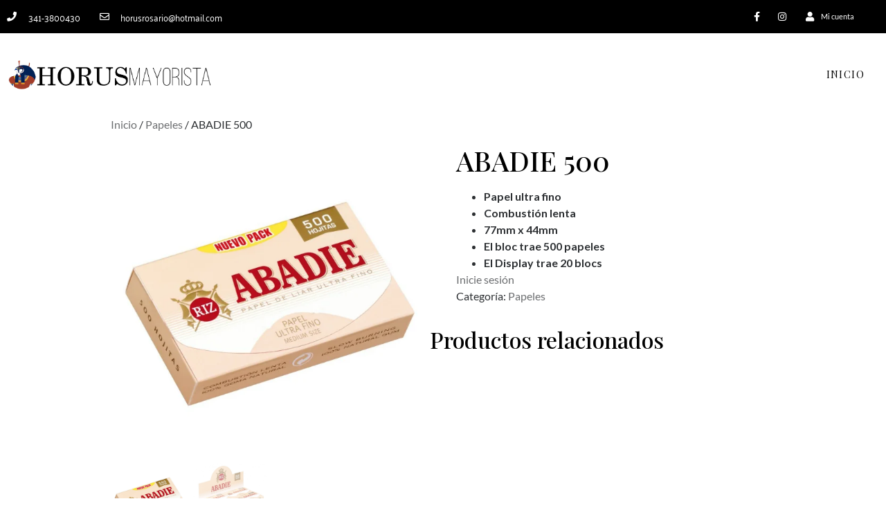

--- FILE ---
content_type: text/html; charset=UTF-8
request_url: https://mayorista.tabaqueriahorus.com/producto/abadie/
body_size: 33058
content:
<!doctype html><html lang="es"><head><meta charset="UTF-8"><meta name="viewport" content="width=device-width, initial-scale=1"><link rel="profile" href="https://gmpg.org/xfn/11"><link href="https://fonts.googleapis.com" rel="preconnect" crossorigin><link href="https://fonts.gstatic.com" rel="preconnect" crossorigin><title>ABADIE 500 &#8211; Mayorista &#8211; Tabaquería Horus</title><meta name='robots' content='max-image-preview:large' /> <script defer src="[data-uri]"></script> <link rel='dns-prefetch' href='//stats.wp.com' /><link rel='dns-prefetch' href='//www.googletagmanager.com' /><link rel='dns-prefetch' href='//fonts.googleapis.com' /><link rel="alternate" type="application/rss+xml" title="Mayorista - Tabaquería Horus &raquo; Feed" href="https://mayorista.tabaqueriahorus.com/feed/" /><link rel="alternate" type="application/rss+xml" title="Mayorista - Tabaquería Horus &raquo; Feed de los comentarios" href="https://mayorista.tabaqueriahorus.com/comments/feed/" /> <script defer src="[data-uri]"></script> <link rel='stylesheet' id='customify-font-stylesheet-0-css' href='https://fonts.googleapis.com/css2?family=Playfair%20Display:ital,wght@0,400;0,500;0,600;0,700;0,800;0,900;1,400;1,500;1,600;1,700;1,800;1,900&#038;family=Lato:ital,wght@0,100;0,300;0,400;0,700;0,900;1,100;1,300;1,400;1,700;1,900&#038;display=swap' type='text/css' media='all' /><style id='wp-emoji-styles-inline-css' type='text/css'>img.wp-smiley, img.emoji {
		display: inline !important;
		border: none !important;
		box-shadow: none !important;
		height: 1em !important;
		width: 1em !important;
		margin: 0 0.07em !important;
		vertical-align: -0.1em !important;
		background: none !important;
		padding: 0 !important;
	}</style><link rel='stylesheet' id='wp-block-library-css' href='https://mayorista.tabaqueriahorus.com/wp-includes/css/dist/block-library/style.min.css?ver=6.6.4' type='text/css' media='all' /><style id='wp-block-library-inline-css' type='text/css'>.has-text-align-justify{text-align:justify;}</style><link rel='stylesheet' id='jetpack-videopress-video-block-view-css' href='https://mayorista.tabaqueriahorus.com/wp-content/cache/autoptimize/autoptimize_single_d55f4b939d68ed652b0d9f2b5717ea21.php?minify=false&#038;ver=34ae973733627b74a14e' type='text/css' media='all' /><link rel='stylesheet' id='mediaelement-css' href='https://mayorista.tabaqueriahorus.com/wp-includes/js/mediaelement/mediaelementplayer-legacy.min.css?ver=4.2.17' type='text/css' media='all' /><link rel='stylesheet' id='wp-mediaelement-css' href='https://mayorista.tabaqueriahorus.com/wp-includes/js/mediaelement/wp-mediaelement.min.css?ver=6.6.4' type='text/css' media='all' /><style id='classic-theme-styles-inline-css' type='text/css'>/*! This file is auto-generated */
.wp-block-button__link{color:#fff;background-color:#32373c;border-radius:9999px;box-shadow:none;text-decoration:none;padding:calc(.667em + 2px) calc(1.333em + 2px);font-size:1.125em}.wp-block-file__button{background:#32373c;color:#fff;text-decoration:none}</style><style id='global-styles-inline-css' type='text/css'>:root{--wp--preset--aspect-ratio--square: 1;--wp--preset--aspect-ratio--4-3: 4/3;--wp--preset--aspect-ratio--3-4: 3/4;--wp--preset--aspect-ratio--3-2: 3/2;--wp--preset--aspect-ratio--2-3: 2/3;--wp--preset--aspect-ratio--16-9: 16/9;--wp--preset--aspect-ratio--9-16: 9/16;--wp--preset--color--black: #000000;--wp--preset--color--cyan-bluish-gray: #abb8c3;--wp--preset--color--white: #ffffff;--wp--preset--color--pale-pink: #f78da7;--wp--preset--color--vivid-red: #cf2e2e;--wp--preset--color--luminous-vivid-orange: #ff6900;--wp--preset--color--luminous-vivid-amber: #fcb900;--wp--preset--color--light-green-cyan: #7bdcb5;--wp--preset--color--vivid-green-cyan: #00d084;--wp--preset--color--pale-cyan-blue: #8ed1fc;--wp--preset--color--vivid-cyan-blue: #0693e3;--wp--preset--color--vivid-purple: #9b51e0;--wp--preset--gradient--vivid-cyan-blue-to-vivid-purple: linear-gradient(135deg,rgba(6,147,227,1) 0%,rgb(155,81,224) 100%);--wp--preset--gradient--light-green-cyan-to-vivid-green-cyan: linear-gradient(135deg,rgb(122,220,180) 0%,rgb(0,208,130) 100%);--wp--preset--gradient--luminous-vivid-amber-to-luminous-vivid-orange: linear-gradient(135deg,rgba(252,185,0,1) 0%,rgba(255,105,0,1) 100%);--wp--preset--gradient--luminous-vivid-orange-to-vivid-red: linear-gradient(135deg,rgba(255,105,0,1) 0%,rgb(207,46,46) 100%);--wp--preset--gradient--very-light-gray-to-cyan-bluish-gray: linear-gradient(135deg,rgb(238,238,238) 0%,rgb(169,184,195) 100%);--wp--preset--gradient--cool-to-warm-spectrum: linear-gradient(135deg,rgb(74,234,220) 0%,rgb(151,120,209) 20%,rgb(207,42,186) 40%,rgb(238,44,130) 60%,rgb(251,105,98) 80%,rgb(254,248,76) 100%);--wp--preset--gradient--blush-light-purple: linear-gradient(135deg,rgb(255,206,236) 0%,rgb(152,150,240) 100%);--wp--preset--gradient--blush-bordeaux: linear-gradient(135deg,rgb(254,205,165) 0%,rgb(254,45,45) 50%,rgb(107,0,62) 100%);--wp--preset--gradient--luminous-dusk: linear-gradient(135deg,rgb(255,203,112) 0%,rgb(199,81,192) 50%,rgb(65,88,208) 100%);--wp--preset--gradient--pale-ocean: linear-gradient(135deg,rgb(255,245,203) 0%,rgb(182,227,212) 50%,rgb(51,167,181) 100%);--wp--preset--gradient--electric-grass: linear-gradient(135deg,rgb(202,248,128) 0%,rgb(113,206,126) 100%);--wp--preset--gradient--midnight: linear-gradient(135deg,rgb(2,3,129) 0%,rgb(40,116,252) 100%);--wp--preset--font-size--small: 13px;--wp--preset--font-size--medium: 20px;--wp--preset--font-size--large: 36px;--wp--preset--font-size--x-large: 42px;--wp--preset--font-family--inter: "Inter", sans-serif;--wp--preset--font-family--cardo: Cardo;--wp--preset--spacing--20: 0.44rem;--wp--preset--spacing--30: 0.67rem;--wp--preset--spacing--40: 1rem;--wp--preset--spacing--50: 1.5rem;--wp--preset--spacing--60: 2.25rem;--wp--preset--spacing--70: 3.38rem;--wp--preset--spacing--80: 5.06rem;--wp--preset--shadow--natural: 6px 6px 9px rgba(0, 0, 0, 0.2);--wp--preset--shadow--deep: 12px 12px 50px rgba(0, 0, 0, 0.4);--wp--preset--shadow--sharp: 6px 6px 0px rgba(0, 0, 0, 0.2);--wp--preset--shadow--outlined: 6px 6px 0px -3px rgba(255, 255, 255, 1), 6px 6px rgba(0, 0, 0, 1);--wp--preset--shadow--crisp: 6px 6px 0px rgba(0, 0, 0, 1);}:where(.is-layout-flex){gap: 0.5em;}:where(.is-layout-grid){gap: 0.5em;}body .is-layout-flex{display: flex;}.is-layout-flex{flex-wrap: wrap;align-items: center;}.is-layout-flex > :is(*, div){margin: 0;}body .is-layout-grid{display: grid;}.is-layout-grid > :is(*, div){margin: 0;}:where(.wp-block-columns.is-layout-flex){gap: 2em;}:where(.wp-block-columns.is-layout-grid){gap: 2em;}:where(.wp-block-post-template.is-layout-flex){gap: 1.25em;}:where(.wp-block-post-template.is-layout-grid){gap: 1.25em;}.has-black-color{color: var(--wp--preset--color--black) !important;}.has-cyan-bluish-gray-color{color: var(--wp--preset--color--cyan-bluish-gray) !important;}.has-white-color{color: var(--wp--preset--color--white) !important;}.has-pale-pink-color{color: var(--wp--preset--color--pale-pink) !important;}.has-vivid-red-color{color: var(--wp--preset--color--vivid-red) !important;}.has-luminous-vivid-orange-color{color: var(--wp--preset--color--luminous-vivid-orange) !important;}.has-luminous-vivid-amber-color{color: var(--wp--preset--color--luminous-vivid-amber) !important;}.has-light-green-cyan-color{color: var(--wp--preset--color--light-green-cyan) !important;}.has-vivid-green-cyan-color{color: var(--wp--preset--color--vivid-green-cyan) !important;}.has-pale-cyan-blue-color{color: var(--wp--preset--color--pale-cyan-blue) !important;}.has-vivid-cyan-blue-color{color: var(--wp--preset--color--vivid-cyan-blue) !important;}.has-vivid-purple-color{color: var(--wp--preset--color--vivid-purple) !important;}.has-black-background-color{background-color: var(--wp--preset--color--black) !important;}.has-cyan-bluish-gray-background-color{background-color: var(--wp--preset--color--cyan-bluish-gray) !important;}.has-white-background-color{background-color: var(--wp--preset--color--white) !important;}.has-pale-pink-background-color{background-color: var(--wp--preset--color--pale-pink) !important;}.has-vivid-red-background-color{background-color: var(--wp--preset--color--vivid-red) !important;}.has-luminous-vivid-orange-background-color{background-color: var(--wp--preset--color--luminous-vivid-orange) !important;}.has-luminous-vivid-amber-background-color{background-color: var(--wp--preset--color--luminous-vivid-amber) !important;}.has-light-green-cyan-background-color{background-color: var(--wp--preset--color--light-green-cyan) !important;}.has-vivid-green-cyan-background-color{background-color: var(--wp--preset--color--vivid-green-cyan) !important;}.has-pale-cyan-blue-background-color{background-color: var(--wp--preset--color--pale-cyan-blue) !important;}.has-vivid-cyan-blue-background-color{background-color: var(--wp--preset--color--vivid-cyan-blue) !important;}.has-vivid-purple-background-color{background-color: var(--wp--preset--color--vivid-purple) !important;}.has-black-border-color{border-color: var(--wp--preset--color--black) !important;}.has-cyan-bluish-gray-border-color{border-color: var(--wp--preset--color--cyan-bluish-gray) !important;}.has-white-border-color{border-color: var(--wp--preset--color--white) !important;}.has-pale-pink-border-color{border-color: var(--wp--preset--color--pale-pink) !important;}.has-vivid-red-border-color{border-color: var(--wp--preset--color--vivid-red) !important;}.has-luminous-vivid-orange-border-color{border-color: var(--wp--preset--color--luminous-vivid-orange) !important;}.has-luminous-vivid-amber-border-color{border-color: var(--wp--preset--color--luminous-vivid-amber) !important;}.has-light-green-cyan-border-color{border-color: var(--wp--preset--color--light-green-cyan) !important;}.has-vivid-green-cyan-border-color{border-color: var(--wp--preset--color--vivid-green-cyan) !important;}.has-pale-cyan-blue-border-color{border-color: var(--wp--preset--color--pale-cyan-blue) !important;}.has-vivid-cyan-blue-border-color{border-color: var(--wp--preset--color--vivid-cyan-blue) !important;}.has-vivid-purple-border-color{border-color: var(--wp--preset--color--vivid-purple) !important;}.has-vivid-cyan-blue-to-vivid-purple-gradient-background{background: var(--wp--preset--gradient--vivid-cyan-blue-to-vivid-purple) !important;}.has-light-green-cyan-to-vivid-green-cyan-gradient-background{background: var(--wp--preset--gradient--light-green-cyan-to-vivid-green-cyan) !important;}.has-luminous-vivid-amber-to-luminous-vivid-orange-gradient-background{background: var(--wp--preset--gradient--luminous-vivid-amber-to-luminous-vivid-orange) !important;}.has-luminous-vivid-orange-to-vivid-red-gradient-background{background: var(--wp--preset--gradient--luminous-vivid-orange-to-vivid-red) !important;}.has-very-light-gray-to-cyan-bluish-gray-gradient-background{background: var(--wp--preset--gradient--very-light-gray-to-cyan-bluish-gray) !important;}.has-cool-to-warm-spectrum-gradient-background{background: var(--wp--preset--gradient--cool-to-warm-spectrum) !important;}.has-blush-light-purple-gradient-background{background: var(--wp--preset--gradient--blush-light-purple) !important;}.has-blush-bordeaux-gradient-background{background: var(--wp--preset--gradient--blush-bordeaux) !important;}.has-luminous-dusk-gradient-background{background: var(--wp--preset--gradient--luminous-dusk) !important;}.has-pale-ocean-gradient-background{background: var(--wp--preset--gradient--pale-ocean) !important;}.has-electric-grass-gradient-background{background: var(--wp--preset--gradient--electric-grass) !important;}.has-midnight-gradient-background{background: var(--wp--preset--gradient--midnight) !important;}.has-small-font-size{font-size: var(--wp--preset--font-size--small) !important;}.has-medium-font-size{font-size: var(--wp--preset--font-size--medium) !important;}.has-large-font-size{font-size: var(--wp--preset--font-size--large) !important;}.has-x-large-font-size{font-size: var(--wp--preset--font-size--x-large) !important;}
:where(.wp-block-post-template.is-layout-flex){gap: 1.25em;}:where(.wp-block-post-template.is-layout-grid){gap: 1.25em;}
:where(.wp-block-columns.is-layout-flex){gap: 2em;}:where(.wp-block-columns.is-layout-grid){gap: 2em;}
:root :where(.wp-block-pullquote){font-size: 1.5em;line-height: 1.6;}</style><link rel='stylesheet' id='simple-restrict-css' href='https://mayorista.tabaqueriahorus.com/wp-content/plugins/simple-restrict/public/css/simple-restrict-public.css?ver=1.2.8' type='text/css' media='all' /><link rel='stylesheet' id='photoswipe-css' href='https://mayorista.tabaqueriahorus.com/wp-content/plugins/woocommerce/assets/css/photoswipe/photoswipe.min.css?ver=9.3.3' type='text/css' media='all' /><link rel='stylesheet' id='photoswipe-default-skin-css' href='https://mayorista.tabaqueriahorus.com/wp-content/plugins/woocommerce/assets/css/photoswipe/default-skin/default-skin.min.css?ver=9.3.3' type='text/css' media='all' /><link rel='stylesheet' id='woocommerce-layout-css' href='https://mayorista.tabaqueriahorus.com/wp-content/cache/autoptimize/autoptimize_single_279a41fe094a1c0ff59f6d84dc6ec0d2.php?ver=9.3.3' type='text/css' media='all' /><style id='woocommerce-layout-inline-css' type='text/css'>.infinite-scroll .woocommerce-pagination {
		display: none;
	}</style><link rel='stylesheet' id='woocommerce-smallscreen-css' href='https://mayorista.tabaqueriahorus.com/wp-content/cache/autoptimize/autoptimize_single_29ed0396622780590223cd919f310dd7.php?ver=9.3.3' type='text/css' media='only screen and (max-width: 768px)' /><link rel='stylesheet' id='woocommerce-general-css' href='https://mayorista.tabaqueriahorus.com/wp-content/cache/autoptimize/autoptimize_single_35d9c1d2f0893692d9c58ff603cfd979.php?ver=9.3.3' type='text/css' media='all' /><style id='woocommerce-inline-inline-css' type='text/css'>.woocommerce form .form-row .required { visibility: visible; }</style><link rel='stylesheet' id='wppa_style-css' href='https://mayorista.tabaqueriahorus.com/wp-content/cache/autoptimize/autoptimize_single_7aba8bc24eb8a07331c82733913d75c5.php?ver=251101-131144' type='text/css' media='all' /><style id='wppa_style-inline-css' type='text/css'>.wppa-box {	border-style: solid; border-width:1px;border-radius:6px; -moz-border-radius:6px;margin-bottom:8px;background-color:#eeeeee;border-color:#cccccc; }
.wppa-mini-box { border-style: solid; border-width:1px;border-radius:2px;border-color:#cccccc; }
.wppa-cover-box {  }
.wppa-cover-text-frame {  }
.wppa-box-text {  }
.wppa-box-text, .wppa-box-text-nocolor { font-weight:normal; }
.wppa-thumb-text { font-weight:normal; }
.wppa-nav-text { font-weight:normal; }
.wppa-img { background-color:#eeeeee; }
.wppa-title { font-weight:bold; }
.wppa-fulldesc { font-weight:normal; }
.wppa-fulltitle { font-weight:normal; }</style><link rel='stylesheet' id='aws-style-css' href='https://mayorista.tabaqueriahorus.com/wp-content/plugins/advanced-woo-search/assets/css/common.min.css?ver=3.42' type='text/css' media='all' /><link rel='stylesheet' id='if-menu-site-css-css' href='https://mayorista.tabaqueriahorus.com/wp-content/cache/autoptimize/autoptimize_single_91530e726988630cf084d74cb6f366d5.php?ver=6.6.4' type='text/css' media='all' /><link rel='stylesheet' id='hello-elementor-css' href='https://mayorista.tabaqueriahorus.com/wp-content/themes/hello-elementor/style.min.css?ver=2.2.0' type='text/css' media='all' /><link rel='stylesheet' id='hello-elementor-theme-style-css' href='https://mayorista.tabaqueriahorus.com/wp-content/themes/hello-elementor/theme.min.css?ver=2.2.0' type='text/css' media='all' /><link rel='stylesheet' id='elementor-frontend-css' href='https://mayorista.tabaqueriahorus.com/wp-content/plugins/elementor/assets/css/frontend.min.css?ver=3.30.0' type='text/css' media='all' /><link rel='stylesheet' id='widget-icon-list-css' href='https://mayorista.tabaqueriahorus.com/wp-content/plugins/elementor/assets/css/widget-icon-list.min.css?ver=3.30.0' type='text/css' media='all' /><link rel='stylesheet' id='widget-social-icons-css' href='https://mayorista.tabaqueriahorus.com/wp-content/plugins/elementor/assets/css/widget-social-icons.min.css?ver=3.30.0' type='text/css' media='all' /><link rel='stylesheet' id='e-apple-webkit-css' href='https://mayorista.tabaqueriahorus.com/wp-content/plugins/elementor/assets/css/conditionals/apple-webkit.min.css?ver=3.30.0' type='text/css' media='all' /><link rel='stylesheet' id='widget-image-css' href='https://mayorista.tabaqueriahorus.com/wp-content/plugins/elementor/assets/css/widget-image.min.css?ver=3.30.0' type='text/css' media='all' /><link rel='stylesheet' id='widget-nav-menu-css' href='https://mayorista.tabaqueriahorus.com/wp-content/plugins/proelements-032f05aaff76a3fb0f6067f6d3b28a67c45e7148/assets/css/widget-nav-menu.min.css?ver=3.30.0' type='text/css' media='all' /><link rel='stylesheet' id='e-sticky-css' href='https://mayorista.tabaqueriahorus.com/wp-content/plugins/proelements-032f05aaff76a3fb0f6067f6d3b28a67c45e7148/assets/css/modules/sticky.min.css?ver=3.30.0' type='text/css' media='all' /><link rel='stylesheet' id='widget-heading-css' href='https://mayorista.tabaqueriahorus.com/wp-content/plugins/elementor/assets/css/widget-heading.min.css?ver=3.30.0' type='text/css' media='all' /><link rel='stylesheet' id='elementor-icons-css' href='https://mayorista.tabaqueriahorus.com/wp-content/plugins/elementor/assets/lib/eicons/css/elementor-icons.min.css?ver=5.43.0' type='text/css' media='all' /><link rel='stylesheet' id='elementor-post-49511-css' href='https://mayorista.tabaqueriahorus.com/wp-content/cache/autoptimize/autoptimize_single_fa588e97f7ebae17c9728fdd17f60ef9.php?ver=1756823302' type='text/css' media='all' /><link rel='stylesheet' id='elementor-post-47-css' href='https://mayorista.tabaqueriahorus.com/wp-content/cache/autoptimize/autoptimize_single_8e35320cbda08afcb55837e5165684a9.php?ver=1756823302' type='text/css' media='all' /><link rel='stylesheet' id='elementor-post-96-css' href='https://mayorista.tabaqueriahorus.com/wp-content/cache/autoptimize/autoptimize_single_d76e3aa11d1f5de7eeee2775ae4a8dbc.php?ver=1756823302' type='text/css' media='all' /><link rel='stylesheet' id='elementor-gf-local-roboto-css' href='https://mayorista.tabaqueriahorus.com/wp-content/cache/autoptimize/autoptimize_single_7a3767bfaa98fcb53d6b3847b26e5fd4.php?ver=1756823049' type='text/css' media='all' /><link rel='stylesheet' id='elementor-gf-local-robotoslab-css' href='https://mayorista.tabaqueriahorus.com/wp-content/cache/autoptimize/autoptimize_single_f826a527616c6016e151e4626c256032.php?ver=1756823067' type='text/css' media='all' /><link rel='stylesheet' id='elementor-gf-local-palanquin-css' href='https://mayorista.tabaqueriahorus.com/wp-content/cache/autoptimize/autoptimize_single_76c47518799582790f6b5bb6a23c7a43.php?ver=1756823089' type='text/css' media='all' /><link rel='stylesheet' id='elementor-gf-local-lato-css' href='https://mayorista.tabaqueriahorus.com/wp-content/cache/autoptimize/autoptimize_single_f66504c71e85491037c7e519ec2c4cbc.php?ver=1756823095' type='text/css' media='all' /><link rel='stylesheet' id='elementor-gf-local-playfairdisplay-css' href='https://mayorista.tabaqueriahorus.com/wp-content/cache/autoptimize/autoptimize_single_0a99c64aed9da004683990c82fb63a03.php?ver=1756823082' type='text/css' media='all' /><link rel='stylesheet' id='elementor-gf-local-playfairdisplaysc-css' href='https://mayorista.tabaqueriahorus.com/wp-content/cache/autoptimize/autoptimize_single_2e4106097248992f1b886423c602453a.php?ver=1756823111' type='text/css' media='all' /><link rel='stylesheet' id='elementor-icons-shared-0-css' href='https://mayorista.tabaqueriahorus.com/wp-content/plugins/elementor/assets/lib/font-awesome/css/fontawesome.min.css?ver=5.15.3' type='text/css' media='all' /><link rel='stylesheet' id='elementor-icons-fa-solid-css' href='https://mayorista.tabaqueriahorus.com/wp-content/plugins/elementor/assets/lib/font-awesome/css/solid.min.css?ver=5.15.3' type='text/css' media='all' /><link rel='stylesheet' id='elementor-icons-fa-regular-css' href='https://mayorista.tabaqueriahorus.com/wp-content/plugins/elementor/assets/lib/font-awesome/css/regular.min.css?ver=5.15.3' type='text/css' media='all' /><link rel='stylesheet' id='elementor-icons-fa-brands-css' href='https://mayorista.tabaqueriahorus.com/wp-content/plugins/elementor/assets/lib/font-awesome/css/brands.min.css?ver=5.15.3' type='text/css' media='all' /><link rel='stylesheet' id='jetpack_css-css' href='https://mayorista.tabaqueriahorus.com/wp-content/cache/autoptimize/autoptimize_single_f9dca16b6fe2e2cd01be2608d155818e.php?ver=12.2.2' type='text/css' media='all' /> <script type="text/javascript" src="https://mayorista.tabaqueriahorus.com/wp-includes/js/dist/hooks.min.js?ver=2810c76e705dd1a53b18" id="wp-hooks-js"></script> <script type="text/javascript" src="https://mayorista.tabaqueriahorus.com/wp-includes/js/dist/i18n.min.js?ver=5e580eb46a90c2b997e6" id="wp-i18n-js"></script> <script defer id="wp-i18n-js-after" src="[data-uri]"></script> <script defer type="text/javascript" src="https://mayorista.tabaqueriahorus.com/wp-content/cache/autoptimize/autoptimize_single_be760e203a9347cefbcdc80f8609ae1d.php?ver=251101-131145" id="wppa-decls-js"></script> <script defer id="wppa-decls-js-after" src="[data-uri]"></script> <script type="text/javascript" src="https://mayorista.tabaqueriahorus.com/wp-includes/js/jquery/jquery.min.js?ver=3.7.1" id="jquery-core-js"></script> <script defer type="text/javascript" src="https://mayorista.tabaqueriahorus.com/wp-includes/js/jquery/jquery-migrate.min.js?ver=3.4.1" id="jquery-migrate-js"></script> <script defer type="text/javascript" src="https://mayorista.tabaqueriahorus.com/wp-includes/js/jquery/jquery.form.min.js?ver=4.3.0" id="jquery-form-js"></script> <script defer type="text/javascript" src="https://mayorista.tabaqueriahorus.com/wp-includes/js/imagesloaded.min.js?ver=5.0.0" id="imagesloaded-js"></script> <script defer type="text/javascript" src="https://mayorista.tabaqueriahorus.com/wp-includes/js/masonry.min.js?ver=4.2.2" id="masonry-js"></script> <script defer type="text/javascript" src="https://mayorista.tabaqueriahorus.com/wp-includes/js/jquery/jquery.masonry.min.js?ver=3.1.2b" id="jquery-masonry-js"></script> <script defer type="text/javascript" src="https://mayorista.tabaqueriahorus.com/wp-includes/js/jquery/ui/core.min.js?ver=1.13.3" id="jquery-ui-core-js"></script> <script defer type="text/javascript" src="https://mayorista.tabaqueriahorus.com/wp-includes/js/jquery/ui/mouse.min.js?ver=1.13.3" id="jquery-ui-mouse-js"></script> <script defer type="text/javascript" src="https://mayorista.tabaqueriahorus.com/wp-includes/js/jquery/ui/resizable.min.js?ver=1.13.3" id="jquery-ui-resizable-js"></script> <script defer type="text/javascript" src="https://mayorista.tabaqueriahorus.com/wp-includes/js/jquery/ui/draggable.min.js?ver=1.13.3" id="jquery-ui-draggable-js"></script> <script defer type="text/javascript" src="https://mayorista.tabaqueriahorus.com/wp-includes/js/jquery/ui/controlgroup.min.js?ver=1.13.3" id="jquery-ui-controlgroup-js"></script> <script defer type="text/javascript" src="https://mayorista.tabaqueriahorus.com/wp-includes/js/jquery/ui/checkboxradio.min.js?ver=1.13.3" id="jquery-ui-checkboxradio-js"></script> <script defer type="text/javascript" src="https://mayorista.tabaqueriahorus.com/wp-includes/js/jquery/ui/button.min.js?ver=1.13.3" id="jquery-ui-button-js"></script> <script defer type="text/javascript" src="https://mayorista.tabaqueriahorus.com/wp-includes/js/jquery/ui/dialog.min.js?ver=1.13.3" id="jquery-ui-dialog-js"></script> <script defer id="wppa-all-js-extra" src="[data-uri]"></script> <script defer type="text/javascript" src="https://mayorista.tabaqueriahorus.com/wp-content/cache/autoptimize/autoptimize_single_febeb0a1b032c8bc238a28d7002dc157.php?ver=251101-131145" id="wppa-all-js"></script> <script defer type="text/javascript" src="https://mayorista.tabaqueriahorus.com/wp-content/plugins/wp-photo-album-plus/vendor/jquery-easing/jquery.easing.min.js?ver=9.0.12.001" id="nicescrollr-easing-min-js-js"></script> <script defer type="text/javascript" src="https://mayorista.tabaqueriahorus.com/wp-content/cache/autoptimize/autoptimize_single_49cea0a781874a962879c2caca9bc322.php?ver=1.2.8" id="simple-restrict-js"></script> <script defer type="text/javascript" src="https://mayorista.tabaqueriahorus.com/wp-content/plugins/woocommerce/assets/js/jquery-blockui/jquery.blockUI.min.js?ver=2.7.0-wc.9.3.3" id="jquery-blockui-js" data-wp-strategy="defer"></script> <script defer id="wc-add-to-cart-js-extra" src="[data-uri]"></script> <script type="text/javascript" src="https://mayorista.tabaqueriahorus.com/wp-content/plugins/woocommerce/assets/js/frontend/add-to-cart.min.js?ver=9.3.3" id="wc-add-to-cart-js" defer="defer" data-wp-strategy="defer"></script> <script type="text/javascript" src="https://mayorista.tabaqueriahorus.com/wp-content/plugins/woocommerce/assets/js/zoom/jquery.zoom.min.js?ver=1.7.21-wc.9.3.3" id="zoom-js" defer="defer" data-wp-strategy="defer"></script> <script type="text/javascript" src="https://mayorista.tabaqueriahorus.com/wp-content/plugins/woocommerce/assets/js/flexslider/jquery.flexslider.min.js?ver=2.7.2-wc.9.3.3" id="flexslider-js" defer="defer" data-wp-strategy="defer"></script> <script type="text/javascript" src="https://mayorista.tabaqueriahorus.com/wp-content/plugins/woocommerce/assets/js/photoswipe/photoswipe.min.js?ver=4.1.1-wc.9.3.3" id="photoswipe-js" defer="defer" data-wp-strategy="defer"></script> <script type="text/javascript" src="https://mayorista.tabaqueriahorus.com/wp-content/plugins/woocommerce/assets/js/photoswipe/photoswipe-ui-default.min.js?ver=4.1.1-wc.9.3.3" id="photoswipe-ui-default-js" defer="defer" data-wp-strategy="defer"></script> <script defer id="wc-single-product-js-extra" src="[data-uri]"></script> <script type="text/javascript" src="https://mayorista.tabaqueriahorus.com/wp-content/plugins/woocommerce/assets/js/frontend/single-product.min.js?ver=9.3.3" id="wc-single-product-js" defer="defer" data-wp-strategy="defer"></script> <script defer type="text/javascript" src="https://mayorista.tabaqueriahorus.com/wp-content/plugins/woocommerce/assets/js/js-cookie/js.cookie.min.js?ver=2.1.4-wc.9.3.3" id="js-cookie-js" data-wp-strategy="defer"></script> <script type="text/javascript" src="https://stats.wp.com/s-202548.js" id="woocommerce-analytics-js" defer="defer" data-wp-strategy="defer"></script> 
 <script defer type="text/javascript" src="https://www.googletagmanager.com/gtag/js?id=GT-KVMKMFR6" id="google_gtagjs-js"></script> <script defer id="google_gtagjs-js-after" src="[data-uri]"></script> <link rel="https://api.w.org/" href="https://mayorista.tabaqueriahorus.com/wp-json/" /><link rel="alternate" title="JSON" type="application/json" href="https://mayorista.tabaqueriahorus.com/wp-json/wp/v2/product/441" /><link rel="EditURI" type="application/rsd+xml" title="RSD" href="https://mayorista.tabaqueriahorus.com/xmlrpc.php?rsd" /><meta name="generator" content="WordPress 6.6.4" /><meta name="generator" content="WooCommerce 9.3.3" /><link rel="canonical" href="https://mayorista.tabaqueriahorus.com/producto/abadie/" /><link rel='shortlink' href='https://mayorista.tabaqueriahorus.com/?p=441' /><link rel="alternate" title="oEmbed (JSON)" type="application/json+oembed" href="https://mayorista.tabaqueriahorus.com/wp-json/oembed/1.0/embed?url=https%3A%2F%2Fmayorista.tabaqueriahorus.com%2Fproducto%2Fabadie%2F" /><link rel="alternate" title="oEmbed (XML)" type="text/xml+oembed" href="https://mayorista.tabaqueriahorus.com/wp-json/oembed/1.0/embed?url=https%3A%2F%2Fmayorista.tabaqueriahorus.com%2Fproducto%2Fabadie%2F&#038;format=xml" /><meta name="generator" content="Site Kit by Google 1.166.0" /><style>img#wpstats{display:none}</style><noscript><style>.woocommerce-product-gallery{ opacity: 1 !important; }</style></noscript><meta name="generator" content="Elementor 3.30.0; features: additional_custom_breakpoints; settings: css_print_method-external, google_font-enabled, font_display-auto"><style>.e-con.e-parent:nth-of-type(n+4):not(.e-lazyloaded):not(.e-no-lazyload),
				.e-con.e-parent:nth-of-type(n+4):not(.e-lazyloaded):not(.e-no-lazyload) * {
					background-image: none !important;
				}
				@media screen and (max-height: 1024px) {
					.e-con.e-parent:nth-of-type(n+3):not(.e-lazyloaded):not(.e-no-lazyload),
					.e-con.e-parent:nth-of-type(n+3):not(.e-lazyloaded):not(.e-no-lazyload) * {
						background-image: none !important;
					}
				}
				@media screen and (max-height: 640px) {
					.e-con.e-parent:nth-of-type(n+2):not(.e-lazyloaded):not(.e-no-lazyload),
					.e-con.e-parent:nth-of-type(n+2):not(.e-lazyloaded):not(.e-no-lazyload) * {
						background-image: none !important;
					}
				}</style><style>.qib-container input[type='number']:not(#qib_id):not(#qib_id){-moz-appearance:textfield;}.qib-container input[type='number']:not(#qib_id):not(#qib_id)::-webkit-outer-spin-button,.qib-container input[type='number']:not(#qib_id):not(#qib_id)::-webkit-inner-spin-button{-webkit-appearance:none;display:none;margin:0;}form.cart button[type='submit']:not(#qib_id):not(#qib_id),form.cart .qib-container + div:not(#qib_id):not(#qib_id){display:inline-block;margin:0;padding-top:0;padding-bottom:0;float:none;vertical-align:top;text-align:center;}form.cart button[type='submit']:not(#qib_id):not(#qib_id):not(_){line-height:1;}form.cart button[type='submit']:not(#qib_id):not(#qib_id):not(_):not(_){height:35px;text-align:center;}form.cart .qib-container + button[type='submit']:not(#qib_id):not(#qib_id),form.cart .qib-container + div:not(#qib_id):not(#qib_id):not(_){margin-left:1em;}form.cart button[type='submit']:focus:not(#qib_id):not(#qib_id){outline-width:2px;outline-offset:-2px;outline-style:solid;}.qib-container div.quantity:not(#qib_id):not(#qib_id) {float:left;line-height:1;display:inline-block;margin:0;padding:0;border:none;border-radius:0;width:auto;min-height:initial;min-width:initial;max-height:initial;max-width:initial;}.qib-button:not(#qib_id):not(#qib_id){line-height:1;display:inline-block;margin:0;padding:0;box-sizing:border-box;height:35px;width:30px;color:white;background:black;border-color:black;float:left;min-height:initial;min-width:initial;max-height:initial;max-width:initial;vertical-align:middle;font-size:16px;letter-spacing:0;border-style:solid;border-width:1px;transition:none;border-radius:0;}.qib-button:focus:not(#qib_id):not(#qib_id) {outline-offset:-3px;outline-width:1px;outline-color:#ebe9eb;outline-style:dotted;}.qib-button:hover:not(#qib_id):not(#qib_id) {background:#42413f;}.qib-container .quantity input.qty:not(#qib_id):not(#qib_id){line-height:1;background:none;text-align:center;vertical-align:middle;margin:0;padding:0;box-sizing:border-box;height:35px;width:45px;min-height:initial;min-width:initial;max-height:initial;max-width:initial;box-shadow:none;font-size:15px;border-style:solid;border-color:black;border-width:1px 0;border-radius:0;}.qib-container .quantity input.qty:focus:not(#qib_id):not(#qib_id) {border-color:black;outline:none;border-width:2px 1px;border-style:solid;}.woocommerce table.cart td.product-quantity:not(#qib_id):not(#qib_id){white-space:nowrap;}@media (min-width:768px){.woocommerce table.cart td.product-quantity:not(#qib_id):not(#qib_id){text-align:center;}}@media (min-width:768px){.woocommerce table.cart td.product-quantity .qib-container:not(#qib_id):not(#qib_id){display:flex;justify-content:center;}}.qib-container:not(#qib_id):not(#qib_id) {display:inline-block;}.woocommerce-grouped-product-list-item__quantity:not(#qib_id):not(#qib_id){margin:0;padding-left:0;padding-right:0;text-align:left;}.woocommerce-grouped-product-list-item__quantity .qib-container:not(#qib_id):not(#qib_id){display:flex;}.quantity .minus:not(#qib_id):not(#qib_id),.quantity .plus:not(#qib_id):not(#qib_id),.quantity > a:not(#qib_id):not(#qib_id){display:none;}.products.oceanwp-row .qib-container:not(#qib_id):not(#qib_id){margin-bottom:8px;}</style><style id='wp-fonts-local' type='text/css'>@font-face{font-family:Inter;font-style:normal;font-weight:300 900;font-display:fallback;src:url('https://mayorista.tabaqueriahorus.com/wp-content/plugins/woocommerce/assets/fonts/Inter-VariableFont_slnt,wght.woff2') format('woff2');font-stretch:normal;}
@font-face{font-family:Cardo;font-style:normal;font-weight:400;font-display:fallback;src:url('https://mayorista.tabaqueriahorus.com/wp-content/plugins/woocommerce/assets/fonts/cardo_normal_400.woff2') format('woff2');}</style><style id="customify_output_style">a, .entry-meta a { color: #6c6e70; }
.site-title a, h1, h2, h3, h4, h5, h6,
 h1 a, h2 a, h3 a, h4 a, h5 a, h6 a,
 .widget-title,
 a:hover, .entry-meta a:hover { color: #000000; }
body { color: #2d3033; }
body, .site { background: #ffffff; }

@media screen and (min-width: 1000px) { 

	.site-title { font-size: 24px; }

	.site-content { padding: 18px; }

}</style><style id="customify_fonts_output">.site-title a, h1, h2, h3, h4, h5, h6, h1 a, h2 a, h3 a, h4 a, h5 a, h6 a, .widget-title {
font-family: "Playfair Display";
}


html body {
font-family: Lato;
}</style><style type="text/css" id="wp-custom-css">ul.products li.product {
    list-style: none;
    text-align: center !important;
}
.price span{
color: #bca34b !important;
}
.woocommerce ul.products li.product .button {
padding: 12px 40px;
font-size: 12px;
}</style></head><body data-rsssl=1 class="product-template-default single single-product postid-441 theme-hello-elementor woocommerce woocommerce-page woocommerce-demo-store woocommerce-no-js elementor-default elementor-kit-49511"><div data-elementor-type="header" data-elementor-id="47" class="elementor elementor-47 elementor-location-header" data-elementor-post-type="elementor_library"><section class="elementor-section elementor-top-section elementor-element elementor-element-65dd10fb elementor-section-height-min-height elementor-section-content-middle elementor-reverse-mobile elementor-section-boxed elementor-section-height-default elementor-section-items-middle" data-id="65dd10fb" data-element_type="section" data-settings="{&quot;background_background&quot;:&quot;classic&quot;}"><div class="elementor-container elementor-column-gap-default"><div class="elementor-column elementor-col-33 elementor-top-column elementor-element elementor-element-5f025f73" data-id="5f025f73" data-element_type="column"><div class="elementor-widget-wrap elementor-element-populated"><div class="elementor-element elementor-element-328dde87 elementor-icon-list--layout-inline elementor-mobile-align-center elementor-list-item-link-full_width elementor-widget elementor-widget-icon-list" data-id="328dde87" data-element_type="widget" data-widget_type="icon-list.default"><div class="elementor-widget-container"><ul class="elementor-icon-list-items elementor-inline-items"><li class="elementor-icon-list-item elementor-inline-item"> <span class="elementor-icon-list-icon"> <i aria-hidden="true" class="fas fa-phone"></i> </span> <span class="elementor-icon-list-text">341-3800430</span></li><li class="elementor-icon-list-item elementor-inline-item"> <span class="elementor-icon-list-icon"> <i aria-hidden="true" class="far fa-envelope"></i> </span> <span class="elementor-icon-list-text">horusrosario@hotmail.com</span></li></ul></div></div></div></div><div class="elementor-column elementor-col-33 elementor-top-column elementor-element elementor-element-2f79ef99" data-id="2f79ef99" data-element_type="column"><div class="elementor-widget-wrap elementor-element-populated"><div class="elementor-element elementor-element-b7d8432 e-grid-align-right e-grid-align-mobile-right elementor-shape-rounded elementor-grid-0 elementor-widget elementor-widget-social-icons" data-id="b7d8432" data-element_type="widget" data-widget_type="social-icons.default"><div class="elementor-widget-container"><div class="elementor-social-icons-wrapper elementor-grid" role="list"> <span class="elementor-grid-item" role="listitem"> <a class="elementor-icon elementor-social-icon elementor-social-icon-facebook-f elementor-repeater-item-5646027" href="http://facebook.com/Tabaqueria-HORUS-297601200256547/?ref=br_rs" target="_blank"> <span class="elementor-screen-only">Facebook-f</span> <i class="fab fa-facebook-f"></i> </a> </span> <span class="elementor-grid-item" role="listitem"> <a class="elementor-icon elementor-social-icon elementor-social-icon-instagram elementor-repeater-item-7c2bcc0" href="https://www.instagram.com/tabaqueria_horus/" target="_blank"> <span class="elementor-screen-only">Instagram</span> <i class="fab fa-instagram"></i> </a> </span></div></div></div></div></div><div class="elementor-column elementor-col-33 elementor-top-column elementor-element elementor-element-2df7904" data-id="2df7904" data-element_type="column"><div class="elementor-widget-wrap elementor-element-populated"><div class="elementor-element elementor-element-c3f5dfa elementor-icon-list--layout-traditional elementor-list-item-link-full_width elementor-widget elementor-widget-icon-list" data-id="c3f5dfa" data-element_type="widget" data-widget_type="icon-list.default"><div class="elementor-widget-container"><ul class="elementor-icon-list-items"><li class="elementor-icon-list-item"> <a href="https://mayorista.tabaqueriahorus.com/mi-cuenta/"> <span class="elementor-icon-list-icon"> <i aria-hidden="true" class="fas fa-user"></i> </span> <span class="elementor-icon-list-text">Mi cuenta</span> </a></li></ul></div></div></div></div></div></section><section class="elementor-section elementor-top-section elementor-element elementor-element-2398326f elementor-section-height-min-height elementor-section-content-middle background elementor-section-boxed elementor-section-height-default elementor-section-items-middle" data-id="2398326f" data-element_type="section" data-settings="{&quot;sticky&quot;:&quot;top&quot;,&quot;sticky_effects_offset&quot;:100,&quot;sticky_on&quot;:[&quot;desktop&quot;,&quot;tablet&quot;,&quot;mobile&quot;],&quot;sticky_offset&quot;:0,&quot;sticky_anchor_link_offset&quot;:0}"><div class="elementor-container elementor-column-gap-default"><div class="elementor-column elementor-col-50 elementor-top-column elementor-element elementor-element-6c1f10c6" data-id="6c1f10c6" data-element_type="column"><div class="elementor-widget-wrap elementor-element-populated"><div class="elementor-element elementor-element-70e07a4b logo elementor-widget elementor-widget-image" data-id="70e07a4b" data-element_type="widget" data-widget_type="image.default"><div class="elementor-widget-container"> <img fetchpriority="high" width="800" height="117" src="https://mayorista.tabaqueriahorus.com/wp-content/uploads/2020/01/logo03.png" class="attachment-large size-large wp-image-49" alt="" srcset="https://mayorista.tabaqueriahorus.com/wp-content/uploads/2020/01/logo03.png 843w, https://mayorista.tabaqueriahorus.com/wp-content/uploads/2020/01/logo03-300x44.png 300w, https://mayorista.tabaqueriahorus.com/wp-content/uploads/2020/01/logo03-768x112.png 768w, https://mayorista.tabaqueriahorus.com/wp-content/uploads/2020/01/logo03-600x88.png 600w" sizes="(max-width: 800px) 100vw, 800px" /></div></div></div></div><div class="elementor-column elementor-col-50 elementor-top-column elementor-element elementor-element-17f41b15" data-id="17f41b15" data-element_type="column"><div class="elementor-widget-wrap elementor-element-populated"><div class="elementor-element elementor-element-107306fe elementor-nav-menu__align-end elementor-nav-menu--dropdown-mobile elementor-nav-menu--stretch elementor-nav-menu__text-align-center menu elementor-nav-menu--toggle elementor-nav-menu--burger elementor-widget elementor-widget-nav-menu" data-id="107306fe" data-element_type="widget" data-settings="{&quot;full_width&quot;:&quot;stretch&quot;,&quot;layout&quot;:&quot;horizontal&quot;,&quot;submenu_icon&quot;:{&quot;value&quot;:&quot;&lt;i class=\&quot;fas fa-caret-down\&quot;&gt;&lt;\/i&gt;&quot;,&quot;library&quot;:&quot;fa-solid&quot;},&quot;toggle&quot;:&quot;burger&quot;}" data-widget_type="nav-menu.default"><div class="elementor-widget-container"><nav aria-label="Menú" class="elementor-nav-menu--main elementor-nav-menu__container elementor-nav-menu--layout-horizontal e--pointer-double-line e--animation-fade"><ul id="menu-1-107306fe" class="elementor-nav-menu"><li class="menu-item menu-item-type-custom menu-item-object-custom menu-item-home menu-item-36"><a href="https://mayorista.tabaqueriahorus.com/" class="elementor-item">Inicio</a></li></ul></nav><div class="elementor-menu-toggle" role="button" tabindex="0" aria-label="Alternar menú" aria-expanded="false"> <i aria-hidden="true" role="presentation" class="elementor-menu-toggle__icon--open eicon-menu-bar"></i><i aria-hidden="true" role="presentation" class="elementor-menu-toggle__icon--close eicon-close"></i></div><nav class="elementor-nav-menu--dropdown elementor-nav-menu__container" aria-hidden="true"><ul id="menu-2-107306fe" class="elementor-nav-menu"><li class="menu-item menu-item-type-custom menu-item-object-custom menu-item-home menu-item-36"><a href="https://mayorista.tabaqueriahorus.com/" class="elementor-item" tabindex="-1">Inicio</a></li></ul></nav></div></div></div></div></div></section></div><div id="primary" class="content-area"><main id="main" class="site-main" role="main"><nav class="woocommerce-breadcrumb" aria-label="Breadcrumb"><a href="https://mayorista.tabaqueriahorus.com">Inicio</a>&nbsp;&#47;&nbsp;<a href="https://mayorista.tabaqueriahorus.com/categoria-producto/papeles/">Papeles</a>&nbsp;&#47;&nbsp;ABADIE 500</nav><div class="woocommerce-notices-wrapper"></div><div id="product-441" class="product type-product post-441 status-publish first instock product_cat-papeles has-post-thumbnail shipping-taxable purchasable product-type-simple"><div class="woocommerce-product-gallery woocommerce-product-gallery--with-images woocommerce-product-gallery--columns-4 images" data-columns="4" style="opacity: 0; transition: opacity .25s ease-in-out;"><div class="woocommerce-product-gallery__wrapper"><div data-thumb="https://mayorista.tabaqueriahorus.com/wp-content/uploads/2020/02/abadie-500-hojas-100x100.jpg" data-thumb-alt="" data-thumb-srcset="https://mayorista.tabaqueriahorus.com/wp-content/uploads/2020/02/abadie-500-hojas-100x100.jpg 100w, https://mayorista.tabaqueriahorus.com/wp-content/uploads/2020/02/abadie-500-hojas-300x300.jpg 300w, https://mayorista.tabaqueriahorus.com/wp-content/uploads/2020/02/abadie-500-hojas-150x150.jpg 150w, https://mayorista.tabaqueriahorus.com/wp-content/uploads/2020/02/abadie-500-hojas.jpg 600w" class="woocommerce-product-gallery__image"><a href="https://mayorista.tabaqueriahorus.com/wp-content/uploads/2020/02/abadie-500-hojas.jpg"><img width="600" height="600" src="https://mayorista.tabaqueriahorus.com/wp-content/uploads/2020/02/abadie-500-hojas.jpg" class="wp-post-image" alt="" title="abadie-500-hojas" data-caption="" data-src="https://mayorista.tabaqueriahorus.com/wp-content/uploads/2020/02/abadie-500-hojas.jpg" data-large_image="https://mayorista.tabaqueriahorus.com/wp-content/uploads/2020/02/abadie-500-hojas.jpg" data-large_image_width="600" data-large_image_height="600" decoding="async" srcset="https://mayorista.tabaqueriahorus.com/wp-content/uploads/2020/02/abadie-500-hojas.jpg 600w, https://mayorista.tabaqueriahorus.com/wp-content/uploads/2020/02/abadie-500-hojas-300x300.jpg 300w, https://mayorista.tabaqueriahorus.com/wp-content/uploads/2020/02/abadie-500-hojas-150x150.jpg 150w, https://mayorista.tabaqueriahorus.com/wp-content/uploads/2020/02/abadie-500-hojas-100x100.jpg 100w" sizes="(max-width: 600px) 100vw, 600px" /></a></div><div data-thumb="https://mayorista.tabaqueriahorus.com/wp-content/uploads/2020/02/papel-abadie-500-100x100.jpg" data-thumb-alt="" data-thumb-srcset="https://mayorista.tabaqueriahorus.com/wp-content/uploads/2020/02/papel-abadie-500-100x100.jpg 100w, https://mayorista.tabaqueriahorus.com/wp-content/uploads/2020/02/papel-abadie-500-300x300.jpg 300w, https://mayorista.tabaqueriahorus.com/wp-content/uploads/2020/02/papel-abadie-500-150x150.jpg 150w, https://mayorista.tabaqueriahorus.com/wp-content/uploads/2020/02/papel-abadie-500.jpg 600w" class="woocommerce-product-gallery__image"><a href="https://mayorista.tabaqueriahorus.com/wp-content/uploads/2020/02/papel-abadie-500.jpg"><img width="600" height="600" src="https://mayorista.tabaqueriahorus.com/wp-content/uploads/2020/02/papel-abadie-500.jpg" class="" alt="" title="papel-abadie-500" data-caption="" data-src="https://mayorista.tabaqueriahorus.com/wp-content/uploads/2020/02/papel-abadie-500.jpg" data-large_image="https://mayorista.tabaqueriahorus.com/wp-content/uploads/2020/02/papel-abadie-500.jpg" data-large_image_width="600" data-large_image_height="600" decoding="async" srcset="https://mayorista.tabaqueriahorus.com/wp-content/uploads/2020/02/papel-abadie-500.jpg 600w, https://mayorista.tabaqueriahorus.com/wp-content/uploads/2020/02/papel-abadie-500-300x300.jpg 300w, https://mayorista.tabaqueriahorus.com/wp-content/uploads/2020/02/papel-abadie-500-150x150.jpg 150w, https://mayorista.tabaqueriahorus.com/wp-content/uploads/2020/02/papel-abadie-500-100x100.jpg 100w" sizes="(max-width: 600px) 100vw, 600px" /></a></div></div></div><div class="summary entry-summary"><h1 class="product_title entry-title">ABADIE 500</h1><div class="woocommerce-product-details__short-description"><ul><li><strong>Papel ultra fino</strong></li><li><strong>Combustión lenta</strong></li><li><strong>77mm x 44mm</strong></li><li><strong>El bloc trae 500 papeles</strong></li><li><strong>El Display trae 20 blocs</strong></li></ul></div> <a href="https://mayorista.tabaqueriahorus.com/mi-cuenta/">Inicie sesión</a><div class="product_meta"> <span class="posted_in">Categoría: <a href="https://mayorista.tabaqueriahorus.com/categoria-producto/papeles/" rel="tag">Papeles</a></span></div></div><section class="related products"><h2>Productos relacionados</h2><ul class="products columns-4"><li class="product type-product post-937 status-publish first instock product_cat-papeles has-post-thumbnail shipping-taxable purchasable product-type-simple"> <a href="https://mayorista.tabaqueriahorus.com/producto/smoking-brown-300/" class="woocommerce-LoopProduct-link woocommerce-loop-product__link"><img loading="lazy" width="300" height="300" src="https://mayorista.tabaqueriahorus.com/wp-content/uploads/2020/02/Brown_bloc-300x300.png" class="attachment-woocommerce_thumbnail size-woocommerce_thumbnail" alt="" decoding="async" srcset="https://mayorista.tabaqueriahorus.com/wp-content/uploads/2020/02/Brown_bloc-300x300.png 300w, https://mayorista.tabaqueriahorus.com/wp-content/uploads/2020/02/Brown_bloc-150x150.png 150w, https://mayorista.tabaqueriahorus.com/wp-content/uploads/2020/02/Brown_bloc-100x100.png 100w, https://mayorista.tabaqueriahorus.com/wp-content/uploads/2020/02/Brown_bloc.png 600w" sizes="(max-width: 300px) 100vw, 300px" /><h2 class="woocommerce-loop-product__title">SMOKING BROWN 300</h2></a><div class="qib-container"> <button type="button" class="minus qib-button" >-</button><div class="quantity buttons_added"> <label class="screen-reader-text" for="quantity_692916281726c">SMOKING BROWN 300 cantidad</label> <input
 type="number"
 id="quantity_692916281726c"				class="input-text qty text"
 step="1"
 min="1"
 max=""
 name="quantity"
 value="1"
 title="Qty"
 size="4"
 placeholder=""
 inputmode="numeric" /></div> <button type="button" class="plus qib-button" >+</button></div> <a href="https://mayorista.tabaqueriahorus.com/mi-cuenta/">Inicie sesión</a></li><li class="product type-product post-667 status-publish instock product_cat-papeles has-post-thumbnail shipping-taxable purchasable product-type-simple"> <a href="https://mayorista.tabaqueriahorus.com/producto/ocb-premium/" class="woocommerce-LoopProduct-link woocommerce-loop-product__link"><img loading="lazy" width="300" height="300" src="https://mayorista.tabaqueriahorus.com/wp-content/uploads/2020/02/ocb-neg-300x300.jpg" class="attachment-woocommerce_thumbnail size-woocommerce_thumbnail" alt="" decoding="async" srcset="https://mayorista.tabaqueriahorus.com/wp-content/uploads/2020/02/ocb-neg-300x300.jpg 300w, https://mayorista.tabaqueriahorus.com/wp-content/uploads/2020/02/ocb-neg-150x150.jpg 150w, https://mayorista.tabaqueriahorus.com/wp-content/uploads/2020/02/ocb-neg-100x100.jpg 100w, https://mayorista.tabaqueriahorus.com/wp-content/uploads/2020/02/ocb-neg.jpg 600w" sizes="(max-width: 300px) 100vw, 300px" /><h2 class="woocommerce-loop-product__title">OCB PREMIUM 1.1/4 x25</h2></a><div class="qib-container"> <button type="button" class="minus qib-button" >-</button><div class="quantity buttons_added"> <label class="screen-reader-text" for="quantity_6929162817794">OCB PREMIUM 1.1/4 x25 cantidad</label> <input
 type="number"
 id="quantity_6929162817794"				class="input-text qty text"
 step="1"
 min="1"
 max=""
 name="quantity"
 value="1"
 title="Qty"
 size="4"
 placeholder=""
 inputmode="numeric" /></div> <button type="button" class="plus qib-button" >+</button></div> <a href="https://mayorista.tabaqueriahorus.com/mi-cuenta/">Inicie sesión</a></li><li class="product type-product post-373 status-publish instock product_cat-papeles has-post-thumbnail shipping-taxable purchasable product-type-simple"> <a href="https://mayorista.tabaqueriahorus.com/producto/gizeh-fine-magnetico-n1/" class="woocommerce-LoopProduct-link woocommerce-loop-product__link"><img loading="lazy" width="300" height="300" src="https://mayorista.tabaqueriahorus.com/wp-content/uploads/2020/02/GIZEH-FINE-ROJ-300x300.jpg" class="attachment-woocommerce_thumbnail size-woocommerce_thumbnail" alt="" decoding="async" srcset="https://mayorista.tabaqueriahorus.com/wp-content/uploads/2020/02/GIZEH-FINE-ROJ-300x300.jpg 300w, https://mayorista.tabaqueriahorus.com/wp-content/uploads/2020/02/GIZEH-FINE-ROJ-150x150.jpg 150w, https://mayorista.tabaqueriahorus.com/wp-content/uploads/2020/02/GIZEH-FINE-ROJ-100x100.jpg 100w, https://mayorista.tabaqueriahorus.com/wp-content/uploads/2020/02/GIZEH-FINE-ROJ.jpg 600w" sizes="(max-width: 300px) 100vw, 300px" /><h2 class="woocommerce-loop-product__title">GIZEH FINE MAGNETICO N°1 x10</h2></a><div class="qib-container"> <button type="button" class="minus qib-button" >-</button><div class="quantity buttons_added"> <label class="screen-reader-text" for="quantity_6929162817c17">GIZEH FINE MAGNETICO N°1 x10 cantidad</label> <input
 type="number"
 id="quantity_6929162817c17"				class="input-text qty text"
 step="1"
 min="1"
 max=""
 name="quantity"
 value="1"
 title="Qty"
 size="4"
 placeholder=""
 inputmode="numeric" /></div> <button type="button" class="plus qib-button" >+</button></div> <a href="https://mayorista.tabaqueriahorus.com/mi-cuenta/">Inicie sesión</a></li><li class="product type-product post-382 status-publish last instock product_cat-papeles has-post-thumbnail shipping-taxable purchasable product-type-simple"> <a href="https://mayorista.tabaqueriahorus.com/producto/gizeh-pure-extra-fine-n1/" class="woocommerce-LoopProduct-link woocommerce-loop-product__link"><img loading="lazy" width="300" height="300" src="https://mayorista.tabaqueriahorus.com/wp-content/uploads/2020/02/GIZEH-PURE-EXTRA-FINE-REGULAR-SIZE-300x300.jpg" class="attachment-woocommerce_thumbnail size-woocommerce_thumbnail" alt="" decoding="async" srcset="https://mayorista.tabaqueriahorus.com/wp-content/uploads/2020/02/GIZEH-PURE-EXTRA-FINE-REGULAR-SIZE-300x300.jpg 300w, https://mayorista.tabaqueriahorus.com/wp-content/uploads/2020/02/GIZEH-PURE-EXTRA-FINE-REGULAR-SIZE-150x150.jpg 150w, https://mayorista.tabaqueriahorus.com/wp-content/uploads/2020/02/GIZEH-PURE-EXTRA-FINE-REGULAR-SIZE-100x100.jpg 100w, https://mayorista.tabaqueriahorus.com/wp-content/uploads/2020/02/GIZEH-PURE-EXTRA-FINE-REGULAR-SIZE.jpg 600w" sizes="(max-width: 300px) 100vw, 300px" /><h2 class="woocommerce-loop-product__title">GIZEH PURE EXTRA FINE N°1 x10</h2></a><div class="qib-container"> <button type="button" class="minus qib-button" >-</button><div class="quantity buttons_added"> <label class="screen-reader-text" for="quantity_69291628180e6">GIZEH PURE EXTRA FINE N°1 x10 cantidad</label> <input
 type="number"
 id="quantity_69291628180e6"				class="input-text qty text"
 step="1"
 min="1"
 max=""
 name="quantity"
 value="1"
 title="Qty"
 size="4"
 placeholder=""
 inputmode="numeric" /></div> <button type="button" class="plus qib-button" >+</button></div> <a href="https://mayorista.tabaqueriahorus.com/mi-cuenta/">Inicie sesión</a></li></ul></section></div></main></div><div data-elementor-type="footer" data-elementor-id="96" class="elementor elementor-96 elementor-location-footer" data-elementor-post-type="elementor_library"><section class="elementor-section elementor-top-section elementor-element elementor-element-416cf3c elementor-section-full_width elementor-section-height-default elementor-section-height-default" data-id="416cf3c" data-element_type="section" data-settings="{&quot;background_background&quot;:&quot;classic&quot;}"><div class="elementor-container elementor-column-gap-no"><div class="elementor-column elementor-col-100 elementor-top-column elementor-element elementor-element-33798e9" data-id="33798e9" data-element_type="column"><div class="elementor-widget-wrap elementor-element-populated"><div class="elementor-element elementor-element-0ddcaa8 elementor-widget elementor-widget-heading" data-id="0ddcaa8" data-element_type="widget" data-widget_type="heading.default"><div class="elementor-widget-container"><h2 class="elementor-heading-title elementor-size-default">Contactos</h2></div></div><div class="elementor-element elementor-element-4dee14e elementor-widget elementor-widget-text-editor" data-id="4dee14e" data-element_type="widget" data-widget_type="text-editor.default"><div class="elementor-widget-container"><h2 style="text-align: center;"> </h2><hr /><ul><li><h3>Tel: 3413800430</h3></li></ul><p>            Horusrosario@hotmail.com</p><ul><li><h3>Dorrego 1599</h3><p style="text-align: left;">Rosario (2000)</p></li><li><h4> Solo se realizan ventas con pedido previo sin excepción.</h4></li><li><h4>Solo se realizan ventas a clientes con local fisico sin excepción.</h4></li></ul></div></div></div></div></div></section><footer class="elementor-section elementor-top-section elementor-element elementor-element-3103c3bd elementor-section-height-min-height elementor-section-content-middle elementor-section-boxed elementor-section-height-default elementor-section-items-middle" data-id="3103c3bd" data-element_type="section" data-settings="{&quot;background_background&quot;:&quot;classic&quot;}"><div class="elementor-container elementor-column-gap-default"><div class="elementor-column elementor-col-50 elementor-top-column elementor-element elementor-element-19b8400f" data-id="19b8400f" data-element_type="column"><div class="elementor-widget-wrap elementor-element-populated"><div class="elementor-element elementor-element-74451c6f elementor-widget elementor-widget-heading" data-id="74451c6f" data-element_type="widget" data-widget_type="heading.default"><div class="elementor-widget-container"><p class="elementor-heading-title elementor-size-default">Tabaquería Horus |</p></div></div></div></div><div class="elementor-column elementor-col-50 elementor-top-column elementor-element elementor-element-4184ad42" data-id="4184ad42" data-element_type="column"><div class="elementor-widget-wrap elementor-element-populated"><div class="elementor-element elementor-element-6cd0e293 e-grid-align-right e-grid-align-mobile-center elementor-shape-rounded elementor-grid-0 elementor-widget elementor-widget-social-icons" data-id="6cd0e293" data-element_type="widget" data-widget_type="social-icons.default"><div class="elementor-widget-container"><div class="elementor-social-icons-wrapper elementor-grid" role="list"> <span class="elementor-grid-item" role="listitem"> <a class="elementor-icon elementor-social-icon elementor-social-icon-facebook-f elementor-repeater-item-993ef04" target="_blank"> <span class="elementor-screen-only">Facebook-f</span> <i class="fab fa-facebook-f"></i> </a> </span> <span class="elementor-grid-item" role="listitem"> <a class="elementor-icon elementor-social-icon elementor-social-icon-instagram elementor-repeater-item-a1c64d4" target="_blank"> <span class="elementor-screen-only">Instagram</span> <i class="fab fa-instagram"></i> </a> </span></div></div></div></div></div></div></footer></div><p class="woocommerce-store-notice demo_store" data-notice-id="736e85f4abe57c90554e0f9515e7382b" style="display:none;">PEDIDOS MAYORES A $500.000 (-5%) <a href="#" class="woocommerce-store-notice__dismiss-link">Descartar</a></p><script type="application/ld+json">{"@context":"https:\/\/schema.org\/","@graph":[{"@context":"https:\/\/schema.org\/","@type":"BreadcrumbList","itemListElement":[{"@type":"ListItem","position":1,"item":{"name":"Inicio","@id":"https:\/\/mayorista.tabaqueriahorus.com"}},{"@type":"ListItem","position":2,"item":{"name":"Papeles","@id":"https:\/\/mayorista.tabaqueriahorus.com\/categoria-producto\/papeles\/"}},{"@type":"ListItem","position":3,"item":{"name":"ABADIE 500","@id":"https:\/\/mayorista.tabaqueriahorus.com\/producto\/abadie\/"}}]},{"@context":"https:\/\/schema.org\/","@type":"Product","@id":"https:\/\/mayorista.tabaqueriahorus.com\/producto\/abadie\/#product","name":"ABADIE 500","url":"https:\/\/mayorista.tabaqueriahorus.com\/producto\/abadie\/","description":"Papel ultra fino\r\n \tCombusti\u00f3n lenta\r\n \t77mm x 44mm\r\n \tEl bloc trae 500 papeles\r\n \tEl Display trae 20 blocs","image":"https:\/\/mayorista.tabaqueriahorus.com\/wp-content\/uploads\/2020\/02\/abadie-500-hojas.jpg","sku":441,"offers":[{"@type":"Offer","price":"3380.00","priceValidUntil":"2026-12-31","priceSpecification":{"price":"3380.00","priceCurrency":"ARS","valueAddedTaxIncluded":"false"},"priceCurrency":"ARS","availability":"http:\/\/schema.org\/InStock","url":"https:\/\/mayorista.tabaqueriahorus.com\/producto\/abadie\/","seller":{"@type":"Organization","name":"Mayorista - Tabaquer\u00eda Horus","url":"https:\/\/mayorista.tabaqueriahorus.com"}}]}]}</script> <script defer src="[data-uri]"></script> <script defer src="[data-uri]"></script> <div class="pswp" tabindex="-1" role="dialog" aria-hidden="true"><div class="pswp__bg"></div><div class="pswp__scroll-wrap"><div class="pswp__container"><div class="pswp__item"></div><div class="pswp__item"></div><div class="pswp__item"></div></div><div class="pswp__ui pswp__ui--hidden"><div class="pswp__top-bar"><div class="pswp__counter"></div> <button class="pswp__button pswp__button--close" aria-label="Cerrar (Esc)"></button> <button class="pswp__button pswp__button--share" aria-label="Compartir"></button> <button class="pswp__button pswp__button--fs" aria-label="Cambiar a pantalla completa"></button> <button class="pswp__button pswp__button--zoom" aria-label="Ampliar/Reducir"></button><div class="pswp__preloader"><div class="pswp__preloader__icn"><div class="pswp__preloader__cut"><div class="pswp__preloader__donut"></div></div></div></div></div><div class="pswp__share-modal pswp__share-modal--hidden pswp__single-tap"><div class="pswp__share-tooltip"></div></div> <button class="pswp__button pswp__button--arrow--left" aria-label="Anterior (flecha izquierda)"></button> <button class="pswp__button pswp__button--arrow--right" aria-label="Siguiente (flecha derecha)"></button><div class="pswp__caption"><div class="pswp__caption__center"></div></div></div></div></div> <script defer src="[data-uri]"></script> <link rel='stylesheet' id='wc-blocks-style-css' href='https://mayorista.tabaqueriahorus.com/wp-content/cache/autoptimize/autoptimize_single_d7a8127861fe37f332ec855349a23c3d.php?ver=wc-9.3.3' type='text/css' media='all' /> <script defer type="text/javascript" src="https://mayorista.tabaqueriahorus.com/wp-content/cache/autoptimize/autoptimize_single_ea236c40bed855230717f86428f44daa.php?ver=dummy" id="wppa-js"></script> <script defer id="wppa-js-after" src="[data-uri]"></script> <script defer id="woocommerce-js-extra" src="[data-uri]"></script> <script defer type="text/javascript" src="https://mayorista.tabaqueriahorus.com/wp-content/plugins/woocommerce/assets/js/frontend/woocommerce.min.js?ver=9.3.3" id="woocommerce-js" data-wp-strategy="defer"></script> <script defer id="aws-script-js-extra" src="[data-uri]"></script> <script defer type="text/javascript" src="https://mayorista.tabaqueriahorus.com/wp-content/plugins/advanced-woo-search/assets/js/common.min.js?ver=3.42" id="aws-script-js"></script> <script defer type="text/javascript" src="https://mayorista.tabaqueriahorus.com/wp-content/plugins/elementor/assets/js/webpack.runtime.min.js?ver=3.30.0" id="elementor-webpack-runtime-js"></script> <script defer type="text/javascript" src="https://mayorista.tabaqueriahorus.com/wp-content/plugins/elementor/assets/js/frontend-modules.min.js?ver=3.30.0" id="elementor-frontend-modules-js"></script> <script defer id="elementor-frontend-js-before" src="[data-uri]"></script> <script defer type="text/javascript" src="https://mayorista.tabaqueriahorus.com/wp-content/plugins/elementor/assets/js/frontend.min.js?ver=3.30.0" id="elementor-frontend-js"></script> <script defer type="text/javascript" src="https://mayorista.tabaqueriahorus.com/wp-content/plugins/proelements-032f05aaff76a3fb0f6067f6d3b28a67c45e7148/assets/lib/smartmenus/jquery.smartmenus.min.js?ver=1.2.1" id="smartmenus-js"></script> <script defer type="text/javascript" src="https://mayorista.tabaqueriahorus.com/wp-content/plugins/proelements-032f05aaff76a3fb0f6067f6d3b28a67c45e7148/assets/lib/sticky/jquery.sticky.min.js?ver=3.30.0" id="e-sticky-js"></script> <script defer type="text/javascript" src="https://mayorista.tabaqueriahorus.com/wp-content/plugins/woocommerce/assets/js/sourcebuster/sourcebuster.min.js?ver=9.3.3" id="sourcebuster-js-js"></script> <script defer id="wc-order-attribution-js-extra" src="[data-uri]"></script> <script defer type="text/javascript" src="https://mayorista.tabaqueriahorus.com/wp-content/plugins/woocommerce/assets/js/frontend/order-attribution.min.js?ver=9.3.3" id="wc-order-attribution-js"></script> <script defer id="googlesitekit-events-provider-woocommerce-js-before" src="[data-uri]"></script> <script type="text/javascript" src="https://mayorista.tabaqueriahorus.com/wp-content/cache/autoptimize/autoptimize_single_944b3637dbad6657ff7090937263ae87.php" id="googlesitekit-events-provider-woocommerce-js" defer></script> <script defer type="text/javascript" src="https://stats.wp.com/e-202548.js" id="jetpack-stats-js" data-wp-strategy="defer"></script> <script type="text/javascript" id="jetpack-stats-js-after">_stq = window._stq || [];
_stq.push([ "view", {v:'ext',blog:'217724233',post:'441',tz:'0',srv:'mayorista.tabaqueriahorus.com',j:'1:12.2.2'} ]);
_stq.push([ "clickTrackerInit", "217724233", "441" ]);</script> <script defer type="text/javascript" src="https://mayorista.tabaqueriahorus.com/wp-content/plugins/proelements-032f05aaff76a3fb0f6067f6d3b28a67c45e7148/assets/js/webpack-pro.runtime.min.js?ver=3.30.0" id="elementor-pro-webpack-runtime-js"></script> <script defer id="elementor-pro-frontend-js-before" src="[data-uri]"></script> <script defer type="text/javascript" src="https://mayorista.tabaqueriahorus.com/wp-content/plugins/proelements-032f05aaff76a3fb0f6067f6d3b28a67c45e7148/assets/js/frontend.min.js?ver=3.30.0" id="elementor-pro-frontend-js"></script> <script defer type="text/javascript" src="https://mayorista.tabaqueriahorus.com/wp-content/plugins/proelements-032f05aaff76a3fb0f6067f6d3b28a67c45e7148/assets/js/elements-handlers.min.js?ver=3.30.0" id="pro-elements-handlers-js"></script>  <script defer src="[data-uri]"></script> </body></html>

--- FILE ---
content_type: text/css; charset=utf-8
request_url: https://mayorista.tabaqueriahorus.com/wp-content/cache/autoptimize/autoptimize_single_8e35320cbda08afcb55837e5165684a9.php?ver=1756823302
body_size: 2687
content:
.elementor-47 .elementor-element.elementor-element-65dd10fb>.elementor-container>.elementor-column>.elementor-widget-wrap{align-content:center;align-items:center}.elementor-47 .elementor-element.elementor-element-65dd10fb:not(.elementor-motion-effects-element-type-background),.elementor-47 .elementor-element.elementor-element-65dd10fb>.elementor-motion-effects-container>.elementor-motion-effects-layer{background-color:#000}.elementor-47 .elementor-element.elementor-element-65dd10fb>.elementor-container{max-width:1300px;min-height:40px}.elementor-47 .elementor-element.elementor-element-65dd10fb{overflow:hidden;transition:background .3s,border .3s,border-radius .3s,box-shadow .3s}.elementor-47 .elementor-element.elementor-element-65dd10fb>.elementor-background-overlay{transition:background .3s,border-radius .3s,opacity .3s}.elementor-widget-icon-list .elementor-icon-list-item:not(:last-child):after{border-color:var(--e-global-color-text)}.elementor-widget-icon-list .elementor-icon-list-icon i{color:var(--e-global-color-primary)}.elementor-widget-icon-list .elementor-icon-list-icon svg{fill:var(--e-global-color-primary)}.elementor-widget-icon-list .elementor-icon-list-item>.elementor-icon-list-text,.elementor-widget-icon-list .elementor-icon-list-item>a{font-family:var(--e-global-typography-text-font-family),Sans-serif;font-weight:var(--e-global-typography-text-font-weight)}.elementor-widget-icon-list .elementor-icon-list-text{color:var(--e-global-color-secondary)}.elementor-47 .elementor-element.elementor-element-328dde87 .elementor-icon-list-items:not(.elementor-inline-items) .elementor-icon-list-item:not(:last-child){padding-bottom:calc(28px/2)}.elementor-47 .elementor-element.elementor-element-328dde87 .elementor-icon-list-items:not(.elementor-inline-items) .elementor-icon-list-item:not(:first-child){margin-top:calc(28px/2)}.elementor-47 .elementor-element.elementor-element-328dde87 .elementor-icon-list-items.elementor-inline-items .elementor-icon-list-item{margin-right:calc(28px/2);margin-left:calc(28px/2)}.elementor-47 .elementor-element.elementor-element-328dde87 .elementor-icon-list-items.elementor-inline-items{margin-right:calc(-28px/2);margin-left:calc(-28px/2)}body.rtl .elementor-47 .elementor-element.elementor-element-328dde87 .elementor-icon-list-items.elementor-inline-items .elementor-icon-list-item:after{left:calc(-28px/2)}body:not(.rtl) .elementor-47 .elementor-element.elementor-element-328dde87 .elementor-icon-list-items.elementor-inline-items .elementor-icon-list-item:after{right:calc(-28px/2)}.elementor-47 .elementor-element.elementor-element-328dde87 .elementor-icon-list-icon i{color:#fff;transition:color .3s}.elementor-47 .elementor-element.elementor-element-328dde87 .elementor-icon-list-icon svg{fill:#fff;transition:fill .3s}.elementor-47 .elementor-element.elementor-element-328dde87{--e-icon-list-icon-size:14px;--icon-vertical-offset:0px}.elementor-47 .elementor-element.elementor-element-328dde87 .elementor-icon-list-icon{padding-right:8px}.elementor-47 .elementor-element.elementor-element-328dde87 .elementor-icon-list-item>.elementor-icon-list-text,.elementor-47 .elementor-element.elementor-element-328dde87 .elementor-icon-list-item>a{font-family:"Palanquin",Sans-serif;font-size:13px}.elementor-47 .elementor-element.elementor-element-328dde87 .elementor-icon-list-text{color:#fff;transition:color .3s}.elementor-47 .elementor-element.elementor-element-b7d8432{--grid-template-columns:repeat(0,auto);--icon-size:14px;--grid-column-gap:5px;--grid-row-gap:0px}.elementor-47 .elementor-element.elementor-element-b7d8432 .elementor-widget-container{text-align:right}.elementor-47 .elementor-element.elementor-element-b7d8432 .elementor-social-icon{background-color:rgba(84,89,95,0)}.elementor-47 .elementor-element.elementor-element-b7d8432 .elementor-social-icon i{color:#fff}.elementor-47 .elementor-element.elementor-element-b7d8432 .elementor-social-icon svg{fill:#fff}.elementor-47 .elementor-element.elementor-element-b7d8432 .elementor-social-icon:hover i{color:#a13c2a}.elementor-47 .elementor-element.elementor-element-b7d8432 .elementor-social-icon:hover svg{fill:#a13c2a}.elementor-47 .elementor-element.elementor-element-c3f5dfa .elementor-icon-list-icon i{color:#fff;transition:color .3s}.elementor-47 .elementor-element.elementor-element-c3f5dfa .elementor-icon-list-icon svg{fill:#fff;transition:fill .3s}.elementor-47 .elementor-element.elementor-element-c3f5dfa{--e-icon-list-icon-size:14px;--icon-vertical-offset:0px}.elementor-47 .elementor-element.elementor-element-c3f5dfa .elementor-icon-list-item>.elementor-icon-list-text,.elementor-47 .elementor-element.elementor-element-c3f5dfa .elementor-icon-list-item>a{font-family:"Lato",Sans-serif;font-size:11px}.elementor-47 .elementor-element.elementor-element-c3f5dfa .elementor-icon-list-text{color:#fff;transition:color .3s}.elementor-47 .elementor-element.elementor-element-2398326f>.elementor-container>.elementor-column>.elementor-widget-wrap{align-content:center;align-items:center}.elementor-47 .elementor-element.elementor-element-2398326f>.elementor-container{max-width:1500px;min-height:120px}.elementor-47 .elementor-element.elementor-element-2398326f{z-index:9999}.elementor-widget-image .widget-image-caption{color:var(--e-global-color-text);font-family:var(--e-global-typography-text-font-family),Sans-serif;font-weight:var(--e-global-typography-text-font-weight)}.elementor-47 .elementor-element.elementor-element-70e07a4b{text-align:left}.elementor-47 .elementor-element.elementor-element-70e07a4b img{width:94%}.elementor-47 .elementor-element.elementor-element-17f41b15>.elementor-element-populated{margin:0 0 0 -33px;--e-column-margin-right:0px;--e-column-margin-left:-33px;padding:0}.elementor-widget-nav-menu .elementor-nav-menu .elementor-item{font-family:var(--e-global-typography-primary-font-family),Sans-serif;font-weight:var(--e-global-typography-primary-font-weight)}.elementor-widget-nav-menu .elementor-nav-menu--main .elementor-item{color:var(--e-global-color-text);fill:var(--e-global-color-text)}.elementor-widget-nav-menu .elementor-nav-menu--main .elementor-item:hover,.elementor-widget-nav-menu .elementor-nav-menu--main .elementor-item.elementor-item-active,.elementor-widget-nav-menu .elementor-nav-menu--main .elementor-item.highlighted,.elementor-widget-nav-menu .elementor-nav-menu--main .elementor-item:focus{color:var(--e-global-color-accent);fill:var(--e-global-color-accent)}.elementor-widget-nav-menu .elementor-nav-menu--main:not(.e--pointer-framed) .elementor-item:before,.elementor-widget-nav-menu .elementor-nav-menu--main:not(.e--pointer-framed) .elementor-item:after{background-color:var(--e-global-color-accent)}.elementor-widget-nav-menu .e--pointer-framed .elementor-item:before,.elementor-widget-nav-menu .e--pointer-framed .elementor-item:after{border-color:var(--e-global-color-accent)}.elementor-widget-nav-menu{--e-nav-menu-divider-color:var(--e-global-color-text)}.elementor-widget-nav-menu .elementor-nav-menu--dropdown .elementor-item,.elementor-widget-nav-menu .elementor-nav-menu--dropdown .elementor-sub-item{font-family:var(--e-global-typography-accent-font-family),Sans-serif;font-weight:var(--e-global-typography-accent-font-weight)}.elementor-47 .elementor-element.elementor-element-107306fe>.elementor-widget-container{margin:0 -22px 0 0}.elementor-47 .elementor-element.elementor-element-107306fe .elementor-menu-toggle{margin-left:auto;background-color:rgba(0,0,0,.16)}.elementor-47 .elementor-element.elementor-element-107306fe .elementor-nav-menu .elementor-item{font-family:"Playfair Display",Sans-serif;font-size:14px;font-weight:400;letter-spacing:1.4px}.elementor-47 .elementor-element.elementor-element-107306fe .elementor-nav-menu--main .elementor-item{color:#000;fill:#000}.elementor-47 .elementor-element.elementor-element-107306fe .elementor-nav-menu--main .elementor-item:hover,.elementor-47 .elementor-element.elementor-element-107306fe .elementor-nav-menu--main .elementor-item.elementor-item-active,.elementor-47 .elementor-element.elementor-element-107306fe .elementor-nav-menu--main .elementor-item.highlighted,.elementor-47 .elementor-element.elementor-element-107306fe .elementor-nav-menu--main .elementor-item:focus{color:#54595f;fill:#54595f}.elementor-47 .elementor-element.elementor-element-107306fe .elementor-nav-menu--main:not(.e--pointer-framed) .elementor-item:before,.elementor-47 .elementor-element.elementor-element-107306fe .elementor-nav-menu--main:not(.e--pointer-framed) .elementor-item:after{background-color:#54595f}.elementor-47 .elementor-element.elementor-element-107306fe .e--pointer-framed .elementor-item:before,.elementor-47 .elementor-element.elementor-element-107306fe .e--pointer-framed .elementor-item:after{border-color:#54595f}.elementor-47 .elementor-element.elementor-element-107306fe .elementor-nav-menu--main .elementor-item.elementor-item-active{color:#7a7a7a}.elementor-47 .elementor-element.elementor-element-107306fe .elementor-nav-menu--dropdown a,.elementor-47 .elementor-element.elementor-element-107306fe .elementor-menu-toggle{color:#54595f;fill:#54595f}.elementor-47 .elementor-element.elementor-element-107306fe .elementor-nav-menu--dropdown{background-color:#f9f9f9}.elementor-47 .elementor-element.elementor-element-107306fe .elementor-nav-menu--dropdown a:hover,.elementor-47 .elementor-element.elementor-element-107306fe .elementor-nav-menu--dropdown a:focus,.elementor-47 .elementor-element.elementor-element-107306fe .elementor-nav-menu--dropdown a.elementor-item-active,.elementor-47 .elementor-element.elementor-element-107306fe .elementor-nav-menu--dropdown a.highlighted,.elementor-47 .elementor-element.elementor-element-107306fe .elementor-menu-toggle:hover,.elementor-47 .elementor-element.elementor-element-107306fe .elementor-menu-toggle:focus{color:#fff}.elementor-47 .elementor-element.elementor-element-107306fe .elementor-nav-menu--dropdown a:hover,.elementor-47 .elementor-element.elementor-element-107306fe .elementor-nav-menu--dropdown a:focus,.elementor-47 .elementor-element.elementor-element-107306fe .elementor-nav-menu--dropdown a.elementor-item-active,.elementor-47 .elementor-element.elementor-element-107306fe .elementor-nav-menu--dropdown a.highlighted{background-color:#54595f}.elementor-47 .elementor-element.elementor-element-107306fe .elementor-nav-menu--dropdown .elementor-item,.elementor-47 .elementor-element.elementor-element-107306fe .elementor-nav-menu--dropdown .elementor-sub-item{font-family:"Palanquin",Sans-serif;font-size:10px;font-weight:400;text-transform:none;letter-spacing:0px}.elementor-47 .elementor-element.elementor-element-107306fe .elementor-nav-menu--dropdown a{padding-left:20px;padding-right:20px}.elementor-47 .elementor-element.elementor-element-107306fe .elementor-nav-menu--dropdown li:not(:last-child){border-style:solid;border-color:rgba(122,122,122,.39);border-bottom-width:1px}.elementor-theme-builder-content-area{height:400px}.elementor-location-header:before,.elementor-location-footer:before{content:"";display:table;clear:both}@media(min-width:768px){.elementor-47 .elementor-element.elementor-element-2f79ef99{width:56.805%}.elementor-47 .elementor-element.elementor-element-2df7904{width:9.505%}.elementor-47 .elementor-element.elementor-element-6c1f10c6{width:26.337%}.elementor-47 .elementor-element.elementor-element-17f41b15{width:73.663%}}@media(max-width:1024px){.elementor-47 .elementor-element.elementor-element-65dd10fb{padding:10px 20px}}@media(max-width:767px){.elementor-47 .elementor-element.elementor-element-65dd10fb>.elementor-container{min-height:0px}.elementor-47 .elementor-element.elementor-element-65dd10fb{padding:0}.elementor-47 .elementor-element.elementor-element-5f025f73{width:100%}.elementor-47 .elementor-element.elementor-element-5f025f73>.elementor-widget-wrap>.elementor-widget:not(.elementor-widget__width-auto):not(.elementor-widget__width-initial):not(:last-child):not(.elementor-absolute){margin-bottom:0}.elementor-47 .elementor-element.elementor-element-5f025f73>.elementor-element-populated{margin:0;--e-column-margin-right:0px;--e-column-margin-left:0px;padding:0 0 15px}.elementor-47 .elementor-element.elementor-element-328dde87>.elementor-widget-container{margin:0;padding:0}.elementor-47 .elementor-element.elementor-element-328dde87 .elementor-icon-list-items:not(.elementor-inline-items) .elementor-icon-list-item:not(:last-child){padding-bottom:calc(50px/2)}.elementor-47 .elementor-element.elementor-element-328dde87 .elementor-icon-list-items:not(.elementor-inline-items) .elementor-icon-list-item:not(:first-child){margin-top:calc(50px/2)}.elementor-47 .elementor-element.elementor-element-328dde87 .elementor-icon-list-items.elementor-inline-items .elementor-icon-list-item{margin-right:calc(50px/2);margin-left:calc(50px/2)}.elementor-47 .elementor-element.elementor-element-328dde87 .elementor-icon-list-items.elementor-inline-items{margin-right:calc(-50px/2);margin-left:calc(-50px/2)}body.rtl .elementor-47 .elementor-element.elementor-element-328dde87 .elementor-icon-list-items.elementor-inline-items .elementor-icon-list-item:after{left:calc(-50px/2)}body:not(.rtl) .elementor-47 .elementor-element.elementor-element-328dde87 .elementor-icon-list-items.elementor-inline-items .elementor-icon-list-item:after{right:calc(-50px/2)}.elementor-47 .elementor-element.elementor-element-328dde87 .elementor-icon-list-item>.elementor-icon-list-text,.elementor-47 .elementor-element.elementor-element-328dde87 .elementor-icon-list-item>a{font-size:11px;line-height:1.3em}.elementor-47 .elementor-element.elementor-element-2f79ef99{width:50%}.elementor-47 .elementor-element.elementor-element-2f79ef99>.elementor-widget-wrap>.elementor-widget:not(.elementor-widget__width-auto):not(.elementor-widget__width-initial):not(:last-child):not(.elementor-absolute){margin-bottom:0}.elementor-47 .elementor-element.elementor-element-b7d8432 .elementor-widget-container{text-align:right}.elementor-47 .elementor-element.elementor-element-b7d8432{--icon-size:12px;--grid-column-gap:7px}.elementor-47 .elementor-element.elementor-element-2df7904{width:50%}.elementor-47 .elementor-element.elementor-element-2df7904>.elementor-widget-wrap>.elementor-widget:not(.elementor-widget__width-auto):not(.elementor-widget__width-initial):not(:last-child):not(.elementor-absolute){margin-bottom:0}.elementor-47 .elementor-element.elementor-element-2398326f>.elementor-container{min-height:0px}.elementor-47 .elementor-element.elementor-element-6c1f10c6{width:60%}.elementor-47 .elementor-element.elementor-element-17f41b15{width:40%}.elementor-bc-flex-widget .elementor-47 .elementor-element.elementor-element-17f41b15.elementor-column .elementor-widget-wrap{align-items:center}.elementor-47 .elementor-element.elementor-element-17f41b15.elementor-column.elementor-element[data-element_type="column"]>.elementor-widget-wrap.elementor-element-populated{align-content:center;align-items:center}.elementor-47 .elementor-element.elementor-element-17f41b15>.elementor-widget-wrap>.elementor-widget:not(.elementor-widget__width-auto):not(.elementor-widget__width-initial):not(:last-child):not(.elementor-absolute){margin-bottom:0}.elementor-47 .elementor-element.elementor-element-107306fe>.elementor-widget-container{margin:0 5px 0 0}.elementor-47 .elementor-element.elementor-element-107306fe .elementor-nav-menu--dropdown .elementor-item,.elementor-47 .elementor-element.elementor-element-107306fe .elementor-nav-menu--dropdown .elementor-sub-item{font-size:14px;letter-spacing:1px}}@media(max-width:1024px) and (min-width:768px){.elementor-47 .elementor-element.elementor-element-5f025f73{width:70%}.elementor-47 .elementor-element.elementor-element-2f79ef99{width:30%}.elementor-47 .elementor-element.elementor-element-2df7904{width:30%}}.logo .elementor-image img{width:50%;transition:all .35s ease-in}.elementor-sticky--effects .logo .elementor-image img{width:50%}.elementor-sticky--effects .logo{display:inline-block;width:50%;content:url("http://mayorista.tabaqueriahorus.com/wp-content/uploads/2020/01/logo03.png")}.menu .elementor-nav-menu a{font-size:1rem;color:#000;text-transform:uppercase}.elementor-sticky--effects .menu .elementor-nav-menu a{font-size:.89rem;color:#297cbd}.elementor-47 .elementor-element.elementor-element-2398326f.elementor-sticky--effects{background-color:rgba(255,255,255,.8)!important}.elementor-47 .elementor-element.elementor-element-2398326f{transition:background-color 1s ease !important}.elementor-47 .elementor-element.elementor-element-2398326f.elementor-sticky--effects>.elementor-container{min-height:50px}.elementor-47 .elementor-element.elementor-element-2398326f>.elementor-container{transition:min-height 1s ease !important}.elementor-sticky--effects .support .elementor-button{background:#fff;color:#000;font-size:.89rem !important;font-weight:300;padding:14px 25px !important}

--- FILE ---
content_type: text/css; charset=utf-8
request_url: https://mayorista.tabaqueriahorus.com/wp-content/cache/autoptimize/autoptimize_single_d76e3aa11d1f5de7eeee2775ae4a8dbc.php?ver=1756823302
body_size: 908
content:
.elementor-96 .elementor-element.elementor-element-416cf3c:not(.elementor-motion-effects-element-type-background),.elementor-96 .elementor-element.elementor-element-416cf3c>.elementor-motion-effects-container>.elementor-motion-effects-layer{background-color:rgba(122,122,122,.13)}.elementor-96 .elementor-element.elementor-element-416cf3c{overflow:hidden;transition:background .3s,border .3s,border-radius .3s,box-shadow .3s}.elementor-96 .elementor-element.elementor-element-416cf3c>.elementor-background-overlay{transition:background .3s,border-radius .3s,opacity .3s}.elementor-96 .elementor-element.elementor-element-33798e9>.elementor-element-populated{margin:0 0 0 20px;--e-column-margin-right:0px;--e-column-margin-left:20px}.elementor-widget-heading .elementor-heading-title{font-family:var(--e-global-typography-primary-font-family),Sans-serif;font-weight:var(--e-global-typography-primary-font-weight);color:var(--e-global-color-primary)}.elementor-96 .elementor-element.elementor-element-0ddcaa8>.elementor-widget-container{margin:20px 0 0 50px}.elementor-96 .elementor-element.elementor-element-0ddcaa8 .elementor-heading-title{font-family:"Playfair Display",Sans-serif;font-size:23px;text-transform:uppercase;letter-spacing:8.8px;color:#000}.elementor-widget-text-editor{font-family:var(--e-global-typography-text-font-family),Sans-serif;font-weight:var(--e-global-typography-text-font-weight);color:var(--e-global-color-text)}.elementor-widget-text-editor.elementor-drop-cap-view-stacked .elementor-drop-cap{background-color:var(--e-global-color-primary)}.elementor-widget-text-editor.elementor-drop-cap-view-framed .elementor-drop-cap,.elementor-widget-text-editor.elementor-drop-cap-view-default .elementor-drop-cap{color:var(--e-global-color-primary);border-color:var(--e-global-color-primary)}.elementor-96 .elementor-element.elementor-element-4dee14e>.elementor-widget-container{margin:-70px 0 0}.elementor-96 .elementor-element.elementor-element-4dee14e{text-align:justify;font-family:"Playfair Display SC",Sans-serif;font-size:14px}.elementor-96 .elementor-element.elementor-element-3103c3bd>.elementor-container>.elementor-column>.elementor-widget-wrap{align-content:center;align-items:center}.elementor-96 .elementor-element.elementor-element-3103c3bd:not(.elementor-motion-effects-element-type-background),.elementor-96 .elementor-element.elementor-element-3103c3bd>.elementor-motion-effects-container>.elementor-motion-effects-layer{background-color:#000}.elementor-96 .elementor-element.elementor-element-3103c3bd>.elementor-container{max-width:1500px;min-height:90px}.elementor-96 .elementor-element.elementor-element-3103c3bd{overflow:hidden;transition:background .3s,border .3s,border-radius .3s,box-shadow .3s}.elementor-96 .elementor-element.elementor-element-3103c3bd>.elementor-background-overlay{transition:background .3s,border-radius .3s,opacity .3s}.elementor-96 .elementor-element.elementor-element-74451c6f .elementor-heading-title{font-size:13px;font-weight:300;color:rgba(255,255,255,.39)}.elementor-96 .elementor-element.elementor-element-6cd0e293{--grid-template-columns:repeat(0,auto);--icon-size:16px;--grid-column-gap:22px;--grid-row-gap:0px}.elementor-96 .elementor-element.elementor-element-6cd0e293 .elementor-widget-container{text-align:right}.elementor-96 .elementor-element.elementor-element-6cd0e293 .elementor-social-icon{background-color:rgba(255,255,255,0);--icon-padding:0em}.elementor-96 .elementor-element.elementor-element-6cd0e293 .elementor-social-icon i{color:rgba(255,255,255,.32)}.elementor-96 .elementor-element.elementor-element-6cd0e293 .elementor-social-icon svg{fill:rgba(255,255,255,.32)}.elementor-96 .elementor-element.elementor-element-6cd0e293 .elementor-social-icon:hover{background-color:rgba(255,255,255,0)}.elementor-96 .elementor-element.elementor-element-6cd0e293 .elementor-social-icon:hover i{color:#730000}.elementor-96 .elementor-element.elementor-element-6cd0e293 .elementor-social-icon:hover svg{fill:#730000}.elementor-theme-builder-content-area{height:400px}.elementor-location-header:before,.elementor-location-footer:before{content:"";display:table;clear:both}@media(max-width:1024px){.elementor-96 .elementor-element.elementor-element-3103c3bd{padding:10px 20px}}@media(max-width:767px){.elementor-96 .elementor-element.elementor-element-4dee14e{font-size:16px}.elementor-96 .elementor-element.elementor-element-3103c3bd{padding:20px 20px 0}.elementor-96 .elementor-element.elementor-element-74451c6f{text-align:center}.elementor-96 .elementor-element.elementor-element-74451c6f .elementor-heading-title{line-height:19px}.elementor-96 .elementor-element.elementor-element-6cd0e293 .elementor-widget-container{text-align:center}.elementor-96 .elementor-element.elementor-element-6cd0e293>.elementor-widget-container{padding:0 0 20px}.elementor-96 .elementor-element.elementor-element-6cd0e293{--icon-size:20px}}

--- FILE ---
content_type: text/css; charset=utf-8
request_url: https://mayorista.tabaqueriahorus.com/wp-content/cache/autoptimize/autoptimize_single_2e4106097248992f1b886423c602453a.php?ver=1756823111
body_size: 553
content:
@font-face{font-family:'Playfair Display SC';font-style:italic;font-weight:400;src:url(http://mayorista.tabaqueriahorus.com/wp-content/uploads/elementor/google-fonts/fonts/playfairdisplaysc-ke87ohoamkr6-hsn7kbhvoff7zfgmpr_lbw8fusye4s.woff2) format('woff2');unicode-range:U+0301,U+0400-045F,U+0490-0491,U+04B0-04B1,U+2116}@font-face{font-family:'Playfair Display SC';font-style:italic;font-weight:400;src:url(http://mayorista.tabaqueriahorus.com/wp-content/uploads/elementor/google-fonts/fonts/playfairdisplaysc-ke87ohoamkr6-hsn7kbhvoff7zfgmpr_lbw8hesye4s.woff2) format('woff2');unicode-range:U+0102-0103,U+0110-0111,U+0128-0129,U+0168-0169,U+01A0-01A1,U+01AF-01B0,U+0300-0301,U+0303-0304,U+0308-0309,U+0323,U+0329,U+1EA0-1EF9,U+20AB}@font-face{font-family:'Playfair Display SC';font-style:italic;font-weight:400;src:url(http://mayorista.tabaqueriahorus.com/wp-content/uploads/elementor/google-fonts/fonts/playfairdisplaysc-ke87ohoamkr6-hsn7kbhvoff7zfgmpr_lbw8hosye4s.woff2) format('woff2');unicode-range:U+0100-02BA,U+02BD-02C5,U+02C7-02CC,U+02CE-02D7,U+02DD-02FF,U+0304,U+0308,U+0329,U+1D00-1DBF,U+1E00-1E9F,U+1EF2-1EFF,U+2020,U+20A0-20AB,U+20AD-20C0,U+2113,U+2C60-2C7F,U+A720-A7FF}@font-face{font-family:'Playfair Display SC';font-style:italic;font-weight:400;src:url(http://mayorista.tabaqueriahorus.com/wp-content/uploads/elementor/google-fonts/fonts/playfairdisplaysc-ke87ohoamkr6-hsn7kbhvoff7zfgmpr_lbw8eusy.woff2) format('woff2');unicode-range:U+0000-00FF,U+0131,U+0152-0153,U+02BB-02BC,U+02C6,U+02DA,U+02DC,U+0304,U+0308,U+0329,U+2000-206F,U+20AC,U+2122,U+2191,U+2193,U+2212,U+2215,U+FEFF,U+FFFD}@font-face{font-family:'Playfair Display SC';font-style:italic;font-weight:700;src:url(http://mayorista.tabaqueriahorus.com/wp-content/uploads/elementor/google-fonts/fonts/playfairdisplaysc-ke82ohoamkr6-hsn7kbhvoff7zfgmpr_lbw0qc4nkkoqeye.woff2) format('woff2');unicode-range:U+0301,U+0400-045F,U+0490-0491,U+04B0-04B1,U+2116}@font-face{font-family:'Playfair Display SC';font-style:italic;font-weight:700;src:url(http://mayorista.tabaqueriahorus.com/wp-content/uploads/elementor/google-fonts/fonts/playfairdisplaysc-ke82ohoamkr6-hsn7kbhvoff7zfgmpr_lbw0qc4ni6oqeye.woff2) format('woff2');unicode-range:U+0102-0103,U+0110-0111,U+0128-0129,U+0168-0169,U+01A0-01A1,U+01AF-01B0,U+0300-0301,U+0303-0304,U+0308-0309,U+0323,U+0329,U+1EA0-1EF9,U+20AB}@font-face{font-family:'Playfair Display SC';font-style:italic;font-weight:700;src:url(http://mayorista.tabaqueriahorus.com/wp-content/uploads/elementor/google-fonts/fonts/playfairdisplaysc-ke82ohoamkr6-hsn7kbhvoff7zfgmpr_lbw0qc4niqoqeye.woff2) format('woff2');unicode-range:U+0100-02BA,U+02BD-02C5,U+02C7-02CC,U+02CE-02D7,U+02DD-02FF,U+0304,U+0308,U+0329,U+1D00-1DBF,U+1E00-1E9F,U+1EF2-1EFF,U+2020,U+20A0-20AB,U+20AD-20C0,U+2113,U+2C60-2C7F,U+A720-A7FF}@font-face{font-family:'Playfair Display SC';font-style:italic;font-weight:700;src:url(http://mayorista.tabaqueriahorus.com/wp-content/uploads/elementor/google-fonts/fonts/playfairdisplaysc-ke82ohoamkr6-hsn7kbhvoff7zfgmpr_lbw0qc4nlkoq.woff2) format('woff2');unicode-range:U+0000-00FF,U+0131,U+0152-0153,U+02BB-02BC,U+02C6,U+02DA,U+02DC,U+0304,U+0308,U+0329,U+2000-206F,U+20AC,U+2122,U+2191,U+2193,U+2212,U+2215,U+FEFF,U+FFFD}@font-face{font-family:'Playfair Display SC';font-style:italic;font-weight:900;src:url(http://mayorista.tabaqueriahorus.com/wp-content/uploads/elementor/google-fonts/fonts/playfairdisplaysc-ke82ohoamkr6-hsn7kbhvoff7zfgmpr_lbw0kcwnkkoqeye.woff2) format('woff2');unicode-range:U+0301,U+0400-045F,U+0490-0491,U+04B0-04B1,U+2116}@font-face{font-family:'Playfair Display SC';font-style:italic;font-weight:900;src:url(http://mayorista.tabaqueriahorus.com/wp-content/uploads/elementor/google-fonts/fonts/playfairdisplaysc-ke82ohoamkr6-hsn7kbhvoff7zfgmpr_lbw0kcwni6oqeye.woff2) format('woff2');unicode-range:U+0102-0103,U+0110-0111,U+0128-0129,U+0168-0169,U+01A0-01A1,U+01AF-01B0,U+0300-0301,U+0303-0304,U+0308-0309,U+0323,U+0329,U+1EA0-1EF9,U+20AB}@font-face{font-family:'Playfair Display SC';font-style:italic;font-weight:900;src:url(http://mayorista.tabaqueriahorus.com/wp-content/uploads/elementor/google-fonts/fonts/playfairdisplaysc-ke82ohoamkr6-hsn7kbhvoff7zfgmpr_lbw0kcwniqoqeye.woff2) format('woff2');unicode-range:U+0100-02BA,U+02BD-02C5,U+02C7-02CC,U+02CE-02D7,U+02DD-02FF,U+0304,U+0308,U+0329,U+1D00-1DBF,U+1E00-1E9F,U+1EF2-1EFF,U+2020,U+20A0-20AB,U+20AD-20C0,U+2113,U+2C60-2C7F,U+A720-A7FF}@font-face{font-family:'Playfair Display SC';font-style:italic;font-weight:900;src:url(http://mayorista.tabaqueriahorus.com/wp-content/uploads/elementor/google-fonts/fonts/playfairdisplaysc-ke82ohoamkr6-hsn7kbhvoff7zfgmpr_lbw0kcwnlkoq.woff2) format('woff2');unicode-range:U+0000-00FF,U+0131,U+0152-0153,U+02BB-02BC,U+02C6,U+02DA,U+02DC,U+0304,U+0308,U+0329,U+2000-206F,U+20AC,U+2122,U+2191,U+2193,U+2212,U+2215,U+FEFF,U+FFFD}@font-face{font-family:'Playfair Display SC';font-style:normal;font-weight:400;src:url(http://mayorista.tabaqueriahorus.com/wp-content/uploads/elementor/google-fonts/fonts/playfairdisplaysc-ke85ohoamkr6-hsn7kbhvoff7zfgmpr_lb0mepm2.woff2) format('woff2');unicode-range:U+0301,U+0400-045F,U+0490-0491,U+04B0-04B1,U+2116}@font-face{font-family:'Playfair Display SC';font-style:normal;font-weight:400;src:url(http://mayorista.tabaqueriahorus.com/wp-content/uploads/elementor/google-fonts/fonts/playfairdisplaysc-ke85ohoamkr6-hsn7kbhvoff7zfgmpr_lbymepm2.woff2) format('woff2');unicode-range:U+0102-0103,U+0110-0111,U+0128-0129,U+0168-0169,U+01A0-01A1,U+01AF-01B0,U+0300-0301,U+0303-0304,U+0308-0309,U+0323,U+0329,U+1EA0-1EF9,U+20AB}@font-face{font-family:'Playfair Display SC';font-style:normal;font-weight:400;src:url(http://mayorista.tabaqueriahorus.com/wp-content/uploads/elementor/google-fonts/fonts/playfairdisplaysc-ke85ohoamkr6-hsn7kbhvoff7zfgmpr_lbcmepm2.woff2) format('woff2');unicode-range:U+0100-02BA,U+02BD-02C5,U+02C7-02CC,U+02CE-02D7,U+02DD-02FF,U+0304,U+0308,U+0329,U+1D00-1DBF,U+1E00-1E9F,U+1EF2-1EFF,U+2020,U+20A0-20AB,U+20AD-20C0,U+2113,U+2C60-2C7F,U+A720-A7FF}@font-face{font-family:'Playfair Display SC';font-style:normal;font-weight:400;src:url(http://mayorista.tabaqueriahorus.com/wp-content/uploads/elementor/google-fonts/fonts/playfairdisplaysc-ke85ohoamkr6-hsn7kbhvoff7zfgmpr_lbkmea.woff2) format('woff2');unicode-range:U+0000-00FF,U+0131,U+0152-0153,U+02BB-02BC,U+02C6,U+02DA,U+02DC,U+0304,U+0308,U+0329,U+2000-206F,U+20AC,U+2122,U+2191,U+2193,U+2212,U+2215,U+FEFF,U+FFFD}@font-face{font-family:'Playfair Display SC';font-style:normal;font-weight:700;src:url(http://mayorista.tabaqueriahorus.com/wp-content/uploads/elementor/google-fonts/fonts/playfairdisplaysc-ke80ohoamkr6-hsn7kbhvoff7zfgmpr_nqipbcgxlriu.woff2) format('woff2');unicode-range:U+0301,U+0400-045F,U+0490-0491,U+04B0-04B1,U+2116}@font-face{font-family:'Playfair Display SC';font-style:normal;font-weight:700;src:url(http://mayorista.tabaqueriahorus.com/wp-content/uploads/elementor/google-fonts/fonts/playfairdisplaysc-ke80ohoamkr6-hsn7kbhvoff7zfgmpr_nqipbcmxlriu.woff2) format('woff2');unicode-range:U+0102-0103,U+0110-0111,U+0128-0129,U+0168-0169,U+01A0-01A1,U+01AF-01B0,U+0300-0301,U+0303-0304,U+0308-0309,U+0323,U+0329,U+1EA0-1EF9,U+20AB}@font-face{font-family:'Playfair Display SC';font-style:normal;font-weight:700;src:url(http://mayorista.tabaqueriahorus.com/wp-content/uploads/elementor/google-fonts/fonts/playfairdisplaysc-ke80ohoamkr6-hsn7kbhvoff7zfgmpr_nqipbcixlriu.woff2) format('woff2');unicode-range:U+0100-02BA,U+02BD-02C5,U+02C7-02CC,U+02CE-02D7,U+02DD-02FF,U+0304,U+0308,U+0329,U+1D00-1DBF,U+1E00-1E9F,U+1EF2-1EFF,U+2020,U+20A0-20AB,U+20AD-20C0,U+2113,U+2C60-2C7F,U+A720-A7FF}@font-face{font-family:'Playfair Display SC';font-style:normal;font-weight:700;src:url(http://mayorista.tabaqueriahorus.com/wp-content/uploads/elementor/google-fonts/fonts/playfairdisplaysc-ke80ohoamkr6-hsn7kbhvoff7zfgmpr_nqipbcwxlg.woff2) format('woff2');unicode-range:U+0000-00FF,U+0131,U+0152-0153,U+02BB-02BC,U+02C6,U+02DA,U+02DC,U+0304,U+0308,U+0329,U+2000-206F,U+20AC,U+2122,U+2191,U+2193,U+2212,U+2215,U+FEFF,U+FFFD}@font-face{font-family:'Playfair Display SC';font-style:normal;font-weight:900;src:url(http://mayorista.tabaqueriahorus.com/wp-content/uploads/elementor/google-fonts/fonts/playfairdisplaysc-ke80ohoamkr6-hsn7kbhvoff7zfgmpr_ntorbcgxlriu.woff2) format('woff2');unicode-range:U+0301,U+0400-045F,U+0490-0491,U+04B0-04B1,U+2116}@font-face{font-family:'Playfair Display SC';font-style:normal;font-weight:900;src:url(http://mayorista.tabaqueriahorus.com/wp-content/uploads/elementor/google-fonts/fonts/playfairdisplaysc-ke80ohoamkr6-hsn7kbhvoff7zfgmpr_ntorbcmxlriu.woff2) format('woff2');unicode-range:U+0102-0103,U+0110-0111,U+0128-0129,U+0168-0169,U+01A0-01A1,U+01AF-01B0,U+0300-0301,U+0303-0304,U+0308-0309,U+0323,U+0329,U+1EA0-1EF9,U+20AB}@font-face{font-family:'Playfair Display SC';font-style:normal;font-weight:900;src:url(http://mayorista.tabaqueriahorus.com/wp-content/uploads/elementor/google-fonts/fonts/playfairdisplaysc-ke80ohoamkr6-hsn7kbhvoff7zfgmpr_ntorbcixlriu.woff2) format('woff2');unicode-range:U+0100-02BA,U+02BD-02C5,U+02C7-02CC,U+02CE-02D7,U+02DD-02FF,U+0304,U+0308,U+0329,U+1D00-1DBF,U+1E00-1E9F,U+1EF2-1EFF,U+2020,U+20A0-20AB,U+20AD-20C0,U+2113,U+2C60-2C7F,U+A720-A7FF}@font-face{font-family:'Playfair Display SC';font-style:normal;font-weight:900;src:url(http://mayorista.tabaqueriahorus.com/wp-content/uploads/elementor/google-fonts/fonts/playfairdisplaysc-ke80ohoamkr6-hsn7kbhvoff7zfgmpr_ntorbcwxlg.woff2) format('woff2');unicode-range:U+0000-00FF,U+0131,U+0152-0153,U+02BB-02BC,U+02C6,U+02DA,U+02DC,U+0304,U+0308,U+0329,U+2000-206F,U+20AC,U+2122,U+2191,U+2193,U+2212,U+2215,U+FEFF,U+FFFD}